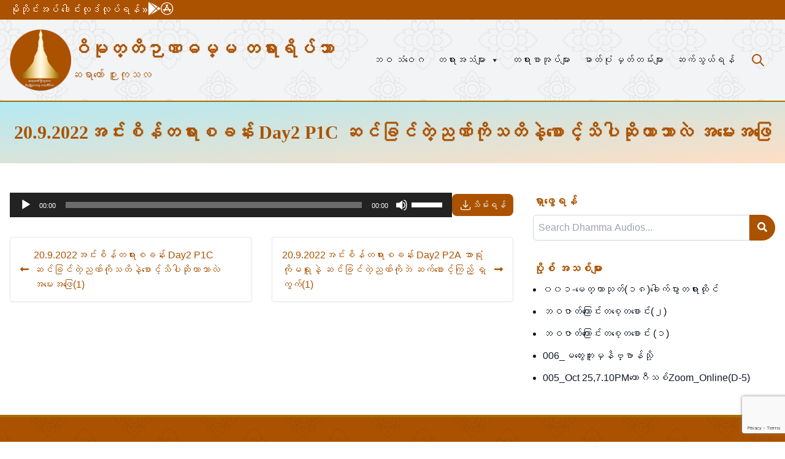

--- FILE ---
content_type: text/html; charset=UTF-8
request_url: https://www.wimoteti.com/dhamma-audio/20-9-2022%E1%80%A1%E1%80%84%E1%80%BA%E1%80%B8%E1%80%85%E1%80%AD%E1%80%94%E1%80%BA%E1%80%90%E1%80%9B%E1%80%AC%E1%80%B8%E1%80%85%E1%80%81%E1%80%94%E1%80%BA%E1%80%B8-day2-p1c-%E1%80%86%E1%80%84-2/
body_size: 17445
content:
<!doctype html>
<html lang="en-US">

<head>
	<meta charset="UTF-8">
	<meta name="viewport" content="width=device-width, initial-scale=1">
	<link rel="profile" href="https://gmpg.org/xfn/11">

	<meta property="og:title" content="20.9.2022အင်းစိန်တရားစခန်း Day2 P1C ဆင်ခြင်တဲ့ညဏ်ကိုသတိနဲ့စောင့်သိပါဆိုတာဘာလဲ အမေးအဖြေ">
	<meta property="og:site_name" content="ဝိမုတ္တိဉာဏဓမ္မ တရားရိပ်သာ">
	<meta property="og:url" content="https://www.wimoteti.com/dhamma-audio/20-9-2022%e1%80%a1%e1%80%84%e1%80%ba%e1%80%b8%e1%80%85%e1%80%ad%e1%80%94%e1%80%ba%e1%80%90%e1%80%9b%e1%80%ac%e1%80%b8%e1%80%85%e1%80%81%e1%80%94%e1%80%ba%e1%80%b8-day2-p1c-%e1%80%86%e1%80%84-2/">
	<meta property="og:description" content="ဆရာတော် ဉူးကုသလ">
	<meta property="og:type" content="website">
	<meta property="og:image" content="https://www.wimoteti.com/wp-content/uploads/2023/02/wimoteti-banner.webp">

	<meta name="google-site-verification" content="tiNXHRWQduqAiI6daKxercrLjUvRyTN_FtiVyidGQ50" />

	<title>20.9.2022အင်းစိန်တရားစခန်း Day2 P1C ဆင်ခြင်တဲ့ညဏ်ကိုသတိနဲ့စောင့်သိပါဆိုတာဘာလဲ အမေးအဖြေ &#8211; ဝိမုတ္တိဉာဏဓမ္မ တရားရိပ်သာ</title>
<meta name='robots' content='max-image-preview:large' />
<link rel="alternate" type="application/rss+xml" title="ဝိမုတ္တိဉာဏဓမ္မ တရားရိပ်သာ &raquo; Feed" href="https://www.wimoteti.com/feed/" />
<link rel="alternate" type="application/rss+xml" title="ဝိမုတ္တိဉာဏဓမ္မ တရားရိပ်သာ &raquo; Comments Feed" href="https://www.wimoteti.com/comments/feed/" />
<link rel="alternate" title="oEmbed (JSON)" type="application/json+oembed" href="https://www.wimoteti.com/wp-json/oembed/1.0/embed?url=https%3A%2F%2Fwww.wimoteti.com%2Fdhamma-audio%2F20-9-2022%25e1%2580%25a1%25e1%2580%2584%25e1%2580%25ba%25e1%2580%25b8%25e1%2580%2585%25e1%2580%25ad%25e1%2580%2594%25e1%2580%25ba%25e1%2580%2590%25e1%2580%259b%25e1%2580%25ac%25e1%2580%25b8%25e1%2580%2585%25e1%2580%2581%25e1%2580%2594%25e1%2580%25ba%25e1%2580%25b8-day2-p1c-%25e1%2580%2586%25e1%2580%2584-2%2F" />
<link rel="alternate" title="oEmbed (XML)" type="text/xml+oembed" href="https://www.wimoteti.com/wp-json/oembed/1.0/embed?url=https%3A%2F%2Fwww.wimoteti.com%2Fdhamma-audio%2F20-9-2022%25e1%2580%25a1%25e1%2580%2584%25e1%2580%25ba%25e1%2580%25b8%25e1%2580%2585%25e1%2580%25ad%25e1%2580%2594%25e1%2580%25ba%25e1%2580%2590%25e1%2580%259b%25e1%2580%25ac%25e1%2580%25b8%25e1%2580%2585%25e1%2580%2581%25e1%2580%2594%25e1%2580%25ba%25e1%2580%25b8-day2-p1c-%25e1%2580%2586%25e1%2580%2584-2%2F&#038;format=xml" />
<style id='wp-img-auto-sizes-contain-inline-css' type='text/css'>
img:is([sizes=auto i],[sizes^="auto," i]){contain-intrinsic-size:3000px 1500px}
/*# sourceURL=wp-img-auto-sizes-contain-inline-css */
</style>
<style id='wp-emoji-styles-inline-css' type='text/css'>

	img.wp-smiley, img.emoji {
		display: inline !important;
		border: none !important;
		box-shadow: none !important;
		height: 1em !important;
		width: 1em !important;
		margin: 0 0.07em !important;
		vertical-align: -0.1em !important;
		background: none !important;
		padding: 0 !important;
	}
/*# sourceURL=wp-emoji-styles-inline-css */
</style>
<style id='wp-block-library-inline-css' type='text/css'>
:root{--wp-block-synced-color:#7a00df;--wp-block-synced-color--rgb:122,0,223;--wp-bound-block-color:var(--wp-block-synced-color);--wp-editor-canvas-background:#ddd;--wp-admin-theme-color:#007cba;--wp-admin-theme-color--rgb:0,124,186;--wp-admin-theme-color-darker-10:#006ba1;--wp-admin-theme-color-darker-10--rgb:0,107,160.5;--wp-admin-theme-color-darker-20:#005a87;--wp-admin-theme-color-darker-20--rgb:0,90,135;--wp-admin-border-width-focus:2px}@media (min-resolution:192dpi){:root{--wp-admin-border-width-focus:1.5px}}.wp-element-button{cursor:pointer}:root .has-very-light-gray-background-color{background-color:#eee}:root .has-very-dark-gray-background-color{background-color:#313131}:root .has-very-light-gray-color{color:#eee}:root .has-very-dark-gray-color{color:#313131}:root .has-vivid-green-cyan-to-vivid-cyan-blue-gradient-background{background:linear-gradient(135deg,#00d084,#0693e3)}:root .has-purple-crush-gradient-background{background:linear-gradient(135deg,#34e2e4,#4721fb 50%,#ab1dfe)}:root .has-hazy-dawn-gradient-background{background:linear-gradient(135deg,#faaca8,#dad0ec)}:root .has-subdued-olive-gradient-background{background:linear-gradient(135deg,#fafae1,#67a671)}:root .has-atomic-cream-gradient-background{background:linear-gradient(135deg,#fdd79a,#004a59)}:root .has-nightshade-gradient-background{background:linear-gradient(135deg,#330968,#31cdcf)}:root .has-midnight-gradient-background{background:linear-gradient(135deg,#020381,#2874fc)}:root{--wp--preset--font-size--normal:16px;--wp--preset--font-size--huge:42px}.has-regular-font-size{font-size:1em}.has-larger-font-size{font-size:2.625em}.has-normal-font-size{font-size:var(--wp--preset--font-size--normal)}.has-huge-font-size{font-size:var(--wp--preset--font-size--huge)}.has-text-align-center{text-align:center}.has-text-align-left{text-align:left}.has-text-align-right{text-align:right}.has-fit-text{white-space:nowrap!important}#end-resizable-editor-section{display:none}.aligncenter{clear:both}.items-justified-left{justify-content:flex-start}.items-justified-center{justify-content:center}.items-justified-right{justify-content:flex-end}.items-justified-space-between{justify-content:space-between}.screen-reader-text{border:0;clip-path:inset(50%);height:1px;margin:-1px;overflow:hidden;padding:0;position:absolute;width:1px;word-wrap:normal!important}.screen-reader-text:focus{background-color:#ddd;clip-path:none;color:#444;display:block;font-size:1em;height:auto;left:5px;line-height:normal;padding:15px 23px 14px;text-decoration:none;top:5px;width:auto;z-index:100000}html :where(.has-border-color){border-style:solid}html :where([style*=border-top-color]){border-top-style:solid}html :where([style*=border-right-color]){border-right-style:solid}html :where([style*=border-bottom-color]){border-bottom-style:solid}html :where([style*=border-left-color]){border-left-style:solid}html :where([style*=border-width]){border-style:solid}html :where([style*=border-top-width]){border-top-style:solid}html :where([style*=border-right-width]){border-right-style:solid}html :where([style*=border-bottom-width]){border-bottom-style:solid}html :where([style*=border-left-width]){border-left-style:solid}html :where(img[class*=wp-image-]){height:auto;max-width:100%}:where(figure){margin:0 0 1em}html :where(.is-position-sticky){--wp-admin--admin-bar--position-offset:var(--wp-admin--admin-bar--height,0px)}@media screen and (max-width:600px){html :where(.is-position-sticky){--wp-admin--admin-bar--position-offset:0px}}

/*# sourceURL=wp-block-library-inline-css */
</style><style id='global-styles-inline-css' type='text/css'>
:root{--wp--preset--aspect-ratio--square: 1;--wp--preset--aspect-ratio--4-3: 4/3;--wp--preset--aspect-ratio--3-4: 3/4;--wp--preset--aspect-ratio--3-2: 3/2;--wp--preset--aspect-ratio--2-3: 2/3;--wp--preset--aspect-ratio--16-9: 16/9;--wp--preset--aspect-ratio--9-16: 9/16;--wp--preset--color--black: #000000;--wp--preset--color--cyan-bluish-gray: #abb8c3;--wp--preset--color--white: #ffffff;--wp--preset--color--pale-pink: #f78da7;--wp--preset--color--vivid-red: #cf2e2e;--wp--preset--color--luminous-vivid-orange: #ff6900;--wp--preset--color--luminous-vivid-amber: #fcb900;--wp--preset--color--light-green-cyan: #7bdcb5;--wp--preset--color--vivid-green-cyan: #00d084;--wp--preset--color--pale-cyan-blue: #8ed1fc;--wp--preset--color--vivid-cyan-blue: #0693e3;--wp--preset--color--vivid-purple: #9b51e0;--wp--preset--gradient--vivid-cyan-blue-to-vivid-purple: linear-gradient(135deg,rgb(6,147,227) 0%,rgb(155,81,224) 100%);--wp--preset--gradient--light-green-cyan-to-vivid-green-cyan: linear-gradient(135deg,rgb(122,220,180) 0%,rgb(0,208,130) 100%);--wp--preset--gradient--luminous-vivid-amber-to-luminous-vivid-orange: linear-gradient(135deg,rgb(252,185,0) 0%,rgb(255,105,0) 100%);--wp--preset--gradient--luminous-vivid-orange-to-vivid-red: linear-gradient(135deg,rgb(255,105,0) 0%,rgb(207,46,46) 100%);--wp--preset--gradient--very-light-gray-to-cyan-bluish-gray: linear-gradient(135deg,rgb(238,238,238) 0%,rgb(169,184,195) 100%);--wp--preset--gradient--cool-to-warm-spectrum: linear-gradient(135deg,rgb(74,234,220) 0%,rgb(151,120,209) 20%,rgb(207,42,186) 40%,rgb(238,44,130) 60%,rgb(251,105,98) 80%,rgb(254,248,76) 100%);--wp--preset--gradient--blush-light-purple: linear-gradient(135deg,rgb(255,206,236) 0%,rgb(152,150,240) 100%);--wp--preset--gradient--blush-bordeaux: linear-gradient(135deg,rgb(254,205,165) 0%,rgb(254,45,45) 50%,rgb(107,0,62) 100%);--wp--preset--gradient--luminous-dusk: linear-gradient(135deg,rgb(255,203,112) 0%,rgb(199,81,192) 50%,rgb(65,88,208) 100%);--wp--preset--gradient--pale-ocean: linear-gradient(135deg,rgb(255,245,203) 0%,rgb(182,227,212) 50%,rgb(51,167,181) 100%);--wp--preset--gradient--electric-grass: linear-gradient(135deg,rgb(202,248,128) 0%,rgb(113,206,126) 100%);--wp--preset--gradient--midnight: linear-gradient(135deg,rgb(2,3,129) 0%,rgb(40,116,252) 100%);--wp--preset--font-size--small: 13px;--wp--preset--font-size--medium: 20px;--wp--preset--font-size--large: 36px;--wp--preset--font-size--x-large: 42px;--wp--preset--spacing--20: 0.44rem;--wp--preset--spacing--30: 0.67rem;--wp--preset--spacing--40: 1rem;--wp--preset--spacing--50: 1.5rem;--wp--preset--spacing--60: 2.25rem;--wp--preset--spacing--70: 3.38rem;--wp--preset--spacing--80: 5.06rem;--wp--preset--shadow--natural: 6px 6px 9px rgba(0, 0, 0, 0.2);--wp--preset--shadow--deep: 12px 12px 50px rgba(0, 0, 0, 0.4);--wp--preset--shadow--sharp: 6px 6px 0px rgba(0, 0, 0, 0.2);--wp--preset--shadow--outlined: 6px 6px 0px -3px rgb(255, 255, 255), 6px 6px rgb(0, 0, 0);--wp--preset--shadow--crisp: 6px 6px 0px rgb(0, 0, 0);}:where(.is-layout-flex){gap: 0.5em;}:where(.is-layout-grid){gap: 0.5em;}body .is-layout-flex{display: flex;}.is-layout-flex{flex-wrap: wrap;align-items: center;}.is-layout-flex > :is(*, div){margin: 0;}body .is-layout-grid{display: grid;}.is-layout-grid > :is(*, div){margin: 0;}:where(.wp-block-columns.is-layout-flex){gap: 2em;}:where(.wp-block-columns.is-layout-grid){gap: 2em;}:where(.wp-block-post-template.is-layout-flex){gap: 1.25em;}:where(.wp-block-post-template.is-layout-grid){gap: 1.25em;}.has-black-color{color: var(--wp--preset--color--black) !important;}.has-cyan-bluish-gray-color{color: var(--wp--preset--color--cyan-bluish-gray) !important;}.has-white-color{color: var(--wp--preset--color--white) !important;}.has-pale-pink-color{color: var(--wp--preset--color--pale-pink) !important;}.has-vivid-red-color{color: var(--wp--preset--color--vivid-red) !important;}.has-luminous-vivid-orange-color{color: var(--wp--preset--color--luminous-vivid-orange) !important;}.has-luminous-vivid-amber-color{color: var(--wp--preset--color--luminous-vivid-amber) !important;}.has-light-green-cyan-color{color: var(--wp--preset--color--light-green-cyan) !important;}.has-vivid-green-cyan-color{color: var(--wp--preset--color--vivid-green-cyan) !important;}.has-pale-cyan-blue-color{color: var(--wp--preset--color--pale-cyan-blue) !important;}.has-vivid-cyan-blue-color{color: var(--wp--preset--color--vivid-cyan-blue) !important;}.has-vivid-purple-color{color: var(--wp--preset--color--vivid-purple) !important;}.has-black-background-color{background-color: var(--wp--preset--color--black) !important;}.has-cyan-bluish-gray-background-color{background-color: var(--wp--preset--color--cyan-bluish-gray) !important;}.has-white-background-color{background-color: var(--wp--preset--color--white) !important;}.has-pale-pink-background-color{background-color: var(--wp--preset--color--pale-pink) !important;}.has-vivid-red-background-color{background-color: var(--wp--preset--color--vivid-red) !important;}.has-luminous-vivid-orange-background-color{background-color: var(--wp--preset--color--luminous-vivid-orange) !important;}.has-luminous-vivid-amber-background-color{background-color: var(--wp--preset--color--luminous-vivid-amber) !important;}.has-light-green-cyan-background-color{background-color: var(--wp--preset--color--light-green-cyan) !important;}.has-vivid-green-cyan-background-color{background-color: var(--wp--preset--color--vivid-green-cyan) !important;}.has-pale-cyan-blue-background-color{background-color: var(--wp--preset--color--pale-cyan-blue) !important;}.has-vivid-cyan-blue-background-color{background-color: var(--wp--preset--color--vivid-cyan-blue) !important;}.has-vivid-purple-background-color{background-color: var(--wp--preset--color--vivid-purple) !important;}.has-black-border-color{border-color: var(--wp--preset--color--black) !important;}.has-cyan-bluish-gray-border-color{border-color: var(--wp--preset--color--cyan-bluish-gray) !important;}.has-white-border-color{border-color: var(--wp--preset--color--white) !important;}.has-pale-pink-border-color{border-color: var(--wp--preset--color--pale-pink) !important;}.has-vivid-red-border-color{border-color: var(--wp--preset--color--vivid-red) !important;}.has-luminous-vivid-orange-border-color{border-color: var(--wp--preset--color--luminous-vivid-orange) !important;}.has-luminous-vivid-amber-border-color{border-color: var(--wp--preset--color--luminous-vivid-amber) !important;}.has-light-green-cyan-border-color{border-color: var(--wp--preset--color--light-green-cyan) !important;}.has-vivid-green-cyan-border-color{border-color: var(--wp--preset--color--vivid-green-cyan) !important;}.has-pale-cyan-blue-border-color{border-color: var(--wp--preset--color--pale-cyan-blue) !important;}.has-vivid-cyan-blue-border-color{border-color: var(--wp--preset--color--vivid-cyan-blue) !important;}.has-vivid-purple-border-color{border-color: var(--wp--preset--color--vivid-purple) !important;}.has-vivid-cyan-blue-to-vivid-purple-gradient-background{background: var(--wp--preset--gradient--vivid-cyan-blue-to-vivid-purple) !important;}.has-light-green-cyan-to-vivid-green-cyan-gradient-background{background: var(--wp--preset--gradient--light-green-cyan-to-vivid-green-cyan) !important;}.has-luminous-vivid-amber-to-luminous-vivid-orange-gradient-background{background: var(--wp--preset--gradient--luminous-vivid-amber-to-luminous-vivid-orange) !important;}.has-luminous-vivid-orange-to-vivid-red-gradient-background{background: var(--wp--preset--gradient--luminous-vivid-orange-to-vivid-red) !important;}.has-very-light-gray-to-cyan-bluish-gray-gradient-background{background: var(--wp--preset--gradient--very-light-gray-to-cyan-bluish-gray) !important;}.has-cool-to-warm-spectrum-gradient-background{background: var(--wp--preset--gradient--cool-to-warm-spectrum) !important;}.has-blush-light-purple-gradient-background{background: var(--wp--preset--gradient--blush-light-purple) !important;}.has-blush-bordeaux-gradient-background{background: var(--wp--preset--gradient--blush-bordeaux) !important;}.has-luminous-dusk-gradient-background{background: var(--wp--preset--gradient--luminous-dusk) !important;}.has-pale-ocean-gradient-background{background: var(--wp--preset--gradient--pale-ocean) !important;}.has-electric-grass-gradient-background{background: var(--wp--preset--gradient--electric-grass) !important;}.has-midnight-gradient-background{background: var(--wp--preset--gradient--midnight) !important;}.has-small-font-size{font-size: var(--wp--preset--font-size--small) !important;}.has-medium-font-size{font-size: var(--wp--preset--font-size--medium) !important;}.has-large-font-size{font-size: var(--wp--preset--font-size--large) !important;}.has-x-large-font-size{font-size: var(--wp--preset--font-size--x-large) !important;}
/*# sourceURL=global-styles-inline-css */
</style>

<style id='classic-theme-styles-inline-css' type='text/css'>
/*! This file is auto-generated */
.wp-block-button__link{color:#fff;background-color:#32373c;border-radius:9999px;box-shadow:none;text-decoration:none;padding:calc(.667em + 2px) calc(1.333em + 2px);font-size:1.125em}.wp-block-file__button{background:#32373c;color:#fff;text-decoration:none}
/*# sourceURL=/wp-includes/css/classic-themes.min.css */
</style>
<link rel='stylesheet' id='contact-form-7-css' href='https://www.wimoteti.com/wp-content/plugins/contact-form-7/includes/css/styles.css?ver=6.1.4' type='text/css' media='all' />
<link rel='stylesheet' id='megamenu-css' href='https://www.wimoteti.com/wp-content/uploads/maxmegamenu/style.css?ver=0cbdbe' type='text/css' media='all' />
<link rel='stylesheet' id='dashicons-css' href='https://www.wimoteti.com/wp-includes/css/dashicons.min.css?ver=6.9' type='text/css' media='all' />
<link rel='stylesheet' id='main-style-css' href='https://www.wimoteti.com/wp-content/themes/mwd/style.css?ver=6.9' type='text/css' media='all' />
<link rel='stylesheet' id='mwd-style-css' href='https://www.wimoteti.com/wp-content/themes/mwd/css/custom.css?ver=6.9' type='text/css' media='all' />
<script type="80971eca9a13f112c2dacab2-text/javascript" src="https://www.wimoteti.com/wp-includes/js/jquery/jquery.min.js?ver=3.7.1" id="jquery-core-js"></script>
<script type="80971eca9a13f112c2dacab2-text/javascript" src="https://www.wimoteti.com/wp-includes/js/jquery/jquery-migrate.min.js?ver=3.4.1" id="jquery-migrate-js"></script>
<script type="80971eca9a13f112c2dacab2-text/javascript" id="my-loadmore-js-extra">
/* <![CDATA[ */
var ajax_object = {"ajaxurl":"https://www.wimoteti.com/wp-admin/admin-ajax.php","security":"e77e67b240"};
//# sourceURL=my-loadmore-js-extra
/* ]]> */
</script>
<script type="80971eca9a13f112c2dacab2-text/javascript" src="https://www.wimoteti.com/wp-content/themes/mwd/js/loadmore-posts.js?ver=6.9" id="my-loadmore-js"></script>
<link rel="https://api.w.org/" href="https://www.wimoteti.com/wp-json/" /><link rel="alternate" title="JSON" type="application/json" href="https://www.wimoteti.com/wp-json/wp/v2/dhamma-audios/11474" /><link rel="EditURI" type="application/rsd+xml" title="RSD" href="https://www.wimoteti.com/xmlrpc.php?rsd" />
<meta name="generator" content="WordPress 6.9" />
<link rel="canonical" href="https://www.wimoteti.com/dhamma-audio/20-9-2022%e1%80%a1%e1%80%84%e1%80%ba%e1%80%b8%e1%80%85%e1%80%ad%e1%80%94%e1%80%ba%e1%80%90%e1%80%9b%e1%80%ac%e1%80%b8%e1%80%85%e1%80%81%e1%80%94%e1%80%ba%e1%80%b8-day2-p1c-%e1%80%86%e1%80%84-2/" />
<link rel='shortlink' href='https://www.wimoteti.com/?p=11474' />
		<script type="80971eca9a13f112c2dacab2-text/javascript">
			var _statcounter = _statcounter || [];
			_statcounter.push({"tags": {"author": "mwdAdmin"}});
		</script>
		<link rel="icon" href="https://www.wimoteti.com/wp-content/uploads/2023/02/wimoteti-logo-150x150.webp" sizes="32x32" />
<link rel="icon" href="https://www.wimoteti.com/wp-content/uploads/2023/02/wimoteti-logo-300x300.webp" sizes="192x192" />
<link rel="apple-touch-icon" href="https://www.wimoteti.com/wp-content/uploads/2023/02/wimoteti-logo-300x300.webp" />
<meta name="msapplication-TileImage" content="https://www.wimoteti.com/wp-content/uploads/2023/02/wimoteti-logo-300x300.webp" />
<style type="text/css">/** Mega Menu CSS: fs **/</style>
<link rel='stylesheet' id='siteorigin-panels-front-css' href='https://www.wimoteti.com/wp-content/plugins/siteorigin-panels/css/front-flex.min.css?ver=2.33.5' type='text/css' media='all' />
<link rel='stylesheet' id='mediaelement-css' href='https://www.wimoteti.com/wp-includes/js/mediaelement/mediaelementplayer-legacy.min.css?ver=4.2.17' type='text/css' media='all' />
<link rel='stylesheet' id='wp-mediaelement-css' href='https://www.wimoteti.com/wp-includes/js/mediaelement/wp-mediaelement.min.css?ver=6.9' type='text/css' media='all' />
<link rel='stylesheet' id='pgntn_stylesheet-css' href='https://www.wimoteti.com/wp-content/plugins/pagination/css/nav-style.css?ver=1.2.7' type='text/css' media='all' />
</head>

<body class="wp-singular dhamma-audio-template-default single single-dhamma-audio postid-11474 wp-custom-logo wp-theme-mwd mega-menu-main-menu metaslider-plugin">

	<div id="page" class="site">
		<div class="masthead-wrapper header">
			<div class="py-1 text-white bg-brand-primary">
				<div class="container">
					<section id="siteorigin-panels-builder-3" class="widget widget_siteorigin-panels-builder"><div id="pl-w64a2693a08fc5"  class="panel-layout" ><div id="pg-w64a2693a08fc5-0"  class="panel-grid panel-no-style" ><div id="pgc-w64a2693a08fc5-0-0"  class="panel-grid-cell" ><div id="panel-w64a2693a08fc5-0-0-0" class="widget_text so-panel widget widget_custom_html panel-first-child panel-last-child" data-index="0" ><div class="textwidget custom-html-widget"><div class="top_apps">
	<p style="text-align: right;">မိုဘိုင်းအပ် ဒေါင်းလုဒ်လုပ်ရန် » </p>
	<a target="_blank" href="https://play.google.com/store/apps/details?id=com.wimoteti.app" data-wpel-link="external" rel="nofollow external noopener noreferrer">
		<i class="fab fa-lg fa-google-play"></i>
	</a>
	<a target="_blank" href="https://apps.apple.com/th/app/wimoteti-nyarna/id6450648014" data-wpel-link="external" rel="nofollow external noopener noreferrer">
		<i class="fab fa-lg fa-app-store"></i>
	</a>
</div></div></div></div></div></div></section>				</div>
			</div>

			<header id="masthead">
				<div class="logo_wrapper">
					<a href="https://www.wimoteti.com/" class="custom-logo-link" rel="home" data-wpel-link="internal"><img width="429" height="428" src="https://www.wimoteti.com/wp-content/uploads/2023/02/wimoteti-logo.webp" class="custom-logo" alt="ဝိမုတ္တိဉာဏဓမ္မ တရားရိပ်သာ" decoding="async" fetchpriority="high" srcset="https://www.wimoteti.com/wp-content/uploads/2023/02/wimoteti-logo.webp 429w, https://www.wimoteti.com/wp-content/uploads/2023/02/wimoteti-logo-300x300.webp 300w, https://www.wimoteti.com/wp-content/uploads/2023/02/wimoteti-logo-150x150.webp 150w" sizes="(max-width: 429px) 100vw, 429px" /></a>
					<div class="space-y-2">
													<h4 class="site-title"><a href="https://www.wimoteti.com" data-wpel-link="internal">ဝိမုတ္တိဉာဏဓမ္မ တရားရိပ်သာ</a></h4>
							<h3 class="site-description">ဆရာတော် ဉူးကုသလ</h3>
											</div>
				</div>

				<nav class="nav_wrapper">

					<div id="mega-menu-wrap-main-menu" class="mega-menu-wrap"><div class="mega-menu-toggle"><div class="mega-toggle-blocks-left"></div><div class="mega-toggle-blocks-center"></div><div class="mega-toggle-blocks-right"><div class='mega-toggle-block mega-menu-toggle-animated-block mega-toggle-block-0' id='mega-toggle-block-0'><button aria-label="Toggle Menu" class="mega-toggle-animated mega-toggle-animated-slider" type="button" aria-expanded="false">
                  <span class="mega-toggle-animated-box">
                    <span class="mega-toggle-animated-inner"></span>
                  </span>
                </button></div></div></div><ul id="mega-menu-main-menu" class="mega-menu max-mega-menu mega-menu-horizontal mega-no-js" data-event="hover_intent" data-effect="fade_up" data-effect-speed="200" data-effect-mobile="disabled" data-effect-speed-mobile="0" data-panel-width="#masthead" data-panel-inner-width="#masthead" data-mobile-force-width="false" data-second-click="go" data-document-click="collapse" data-vertical-behaviour="standard" data-breakpoint="1023" data-unbind="true" data-mobile-state="collapse_all" data-mobile-direction="vertical" data-hover-intent-timeout="300" data-hover-intent-interval="100"><li class="mega-menu-item mega-menu-item-type-post_type mega-menu-item-object-page mega-align-bottom-left mega-menu-flyout mega-menu-item-12207" id="mega-menu-item-12207"><a class="mega-menu-link" href="https://www.wimoteti.com/%e1%80%98%e1%80%9d%e1%80%9e%e1%80%b6%e1%80%9d%e1%80%b1%e1%80%82/" tabindex="0" data-wpel-link="internal">ဘဝ သံဝေဂ</a></li><li class="mega-menu-item mega-menu-item-type-post_type mega-menu-item-object-page mega-menu-megamenu mega-menu-item-has-children mega-align-bottom-left mega-menu-megamenu mega-menu-item-11045" id="mega-menu-item-11045"><a class="mega-menu-link" href="https://www.wimoteti.com/%e1%80%90%e1%80%9b%e1%80%ac%e1%80%b8%e1%80%a1%e1%80%9e%e1%80%b6%e1%80%99%e1%80%bb%e1%80%ac%e1%80%b8/" aria-expanded="false" tabindex="0" data-wpel-link="internal">တရားအသံများ<span class="mega-indicator" aria-hidden="true"></span></a>
<ul class="mega-sub-menu">
<li class="mega-menu-item mega-menu-item-type-widget widget_sow-editor mega-menu-column-standard mega-menu-columns-2-of-2 mega-menu-item-sow-editor-2" style="--columns:2; --span:2" id="mega-menu-item-sow-editor-2"><div
			
			class="so-widget-sow-editor so-widget-sow-editor-base"
			
		>
<div class="siteorigin-widget-tinymce textwidget">
	<ul class="dhamma_audio_cats"><li><a href="https://www.wimoteti.com/category/%e1%80%98%e1%80%9d%e1%80%87%e1%80%ac%e1%80%90%e1%80%ba%e1%80%80%e1%80%bc%e1%80%b1%e1%80%ac%e1%80%84%e1%80%ba%e1%80%b8%e1%80%90%e1%80%85%e1%80%b1%e1%80%b7%e1%80%90%e1%80%85%e1%80%b1%e1%80%ac%e1%80%84/" data-wpel-link="internal">(၀၀၀)ဘဝဇာတ်ကြောင်းတစေ့တစောင်း</a></li><li><a href="https://www.wimoteti.com/category/%e1%81%80%e1%81%80%e1%81%81%e1%80%9a%e1%80%b1%e1%80%ac%e1%80%82%e1%80%ae%e1%80%9f%e1%80%b1%e1%80%ac%e1%80%84%e1%80%ba%e1%80%b8-%e1%80%8a%e1%80%81%e1%80%bb%e1%80%99%e1%80%ba%e1%80%b8-%e1%80%90/" data-wpel-link="internal">(၀၀၁)ယောဂီဟောင်း ညချမ်း တရားပွဲ များ (၂၀၂၃)</a></li><li><a href="https://www.wimoteti.com/category/%e1%80%9a%e1%80%b1%e1%80%ac%e1%80%82%e1%80%ae%e1%80%9f%e1%80%b1%e1%80%ac%e1%80%84%e1%80%ba%e1%80%b8-%e1%80%90%e1%80%9b%e1%80%ac%e1%80%b8%e1%80%85%e1%80%81%e1%80%94%e1%80%ba/" data-wpel-link="internal">(၁) ကြိမ် ယောဂီဟောင်း တရားစခန်း ( မေလ -၂၀၂၃ )</a></li><li><a href="https://www.wimoteti.com/category/%e1%81%82%e1%81%80%e1%81%82%e1%81%83-%e1%80%90%e1%80%9b%e1%80%ac%e1%80%b8%e1%80%85%e1%80%81%e1%80%94%e1%80%ba%e1%80%b8%e1%80%99%e1%80%bb%e1%80%ac%e1%80%b8/%e1%80%9d%e1%80%ad%e1%80%99%e1%80%af%e1%80%90%e1%80%b9%e1%80%90%e1%80%ad%e1%80%89%e1%80%ac%e1%80%8f%e1%80%93%e1%80%99%e1%80%b9%e1%80%99-%e1%80%90%e1%80%9b%e1%80%ac%e1%80%b8%e1%80%85%e1%80%81%e1%80%94/" data-wpel-link="internal">(၁)မော်လမြိုင်သင်္ကြန်တရားစခန်း ( ဧပြီလ -၂၀၂၃ )</a></li><li><a href="https://www.wimoteti.com/category/%e1%81%81%e1%81%81-%e1%80%80%e1%80%bc%e1%80%ad%e1%80%99%e1%80%ba-%e1%80%90%e1%80%9b%e1%80%ac%e1%80%b8%e1%80%85%e1%80%81%e1%80%94%e1%80%ba%e1%80%b8-%e1%80%96%e1%80%b1%e1%80%96%e1%80%b1%e1%80%ac/" data-wpel-link="internal">(၁၁) ကြိမ် တရားစခန်း (ဖေဖော်ဝါရီလ - ၂၀၂၃)</a></li><li><a href="https://www.wimoteti.com/category/%e1%81%81%e1%81%82-%e1%80%80%e1%80%bc%e1%80%ad%e1%80%99%e1%80%ba-%e1%80%90%e1%80%9b%e1%80%ac%e1%80%b8%e1%80%85%e1%80%81%e1%80%94%e1%80%ba%e1%80%b8-%e1%80%96%e1%80%b1%e1%80%96%e1%80%b1%e1%80%ac/" data-wpel-link="internal">(၁၂) ကြိမ် တရားစခန်း (ဖေဖော်ဝါရီလ - ၂၀၂၃)</a></li><li><a href="https://www.wimoteti.com/category/%e1%81%81%e1%81%83-%e1%80%80%e1%80%bc%e1%80%ad%e1%80%99%e1%80%ba-%e1%80%90%e1%80%9b%e1%80%ac%e1%80%b8%e1%80%85%e1%80%81%e1%80%94%e1%80%ba%e1%80%b8-%e1%80%96%e1%80%b1%e1%80%96%e1%80%b1%e1%80%ac/" data-wpel-link="internal">(၁၃) ကြိမ် တရားစခန်း (ဖေဖော်ဝါရီလ - ၂၀၂၃)</a></li><li><a href="https://www.wimoteti.com/category/%e1%81%81%e1%81%84-%e1%80%80%e1%80%bc%e1%80%ad%e1%80%99%e1%80%ba-%e1%80%90%e1%80%9b%e1%80%ac%e1%80%b8%e1%80%85%e1%80%81%e1%80%94%e1%80%ba%e1%80%b8-%e1%80%96%e1%80%b1%e1%80%96%e1%80%b1%e1%80%ac/" data-wpel-link="internal">(၁၄) ကြိမ် တရားစခန်း (ဖေဖော်ဝါရီလ - ၂၀၂၃)</a></li><li><a href="https://www.wimoteti.com/category/%e1%81%81%e1%81%85-%e1%80%80%e1%80%bc%e1%80%ad%e1%80%99%e1%80%ba-%e1%80%90%e1%80%9b%e1%80%ac%e1%80%b8%e1%80%85%e1%80%81%e1%80%94%e1%80%ba%e1%80%b8/" data-wpel-link="internal">(၁၅) ကြိမ် တရားစခန်း (မေလ - ၂၀၂၃)</a></li><li><a href="https://www.wimoteti.com/category/%e1%81%81%e1%81%86-%e1%80%80%e1%80%bc%e1%80%ad%e1%80%99%e1%80%ba-%e1%80%90%e1%80%9b%e1%80%ac%e1%80%b8%e1%80%85%e1%80%81%e1%80%94%e1%80%ba%e1%80%b8/" data-wpel-link="internal">(၁၆) ကြိမ် တရားစခန်း ( မေလ ၂၀၂၃)</a></li><li><a href="https://www.wimoteti.com/category/%e1%81%81%e1%81%89-%e1%80%80%e1%80%bc%e1%80%ad%e1%80%99%e1%80%ba-%e1%80%90%e1%80%9b%e1%80%ac%e1%80%b8%e1%80%85%e1%80%81%e1%80%94%e1%80%ba%e1%80%b8/" data-wpel-link="internal">(၁၉) ကြိမ် တရားစခန်း (ဇွန်လ - ၂၀၂၃)</a></li><li><a href="https://www.wimoteti.com/category/%e1%81%82-%e1%80%80%e1%80%bc%e1%80%ad%e1%80%99%e1%80%ba-%e1%80%9a%e1%80%b1%e1%80%ac%e1%80%82%e1%80%ae%e1%80%9f%e1%80%b1%e1%80%ac%e1%80%84%e1%80%ba%e1%80%b8-%e1%80%90%e1%80%9b%e1%80%ac%e1%80%b8/" data-wpel-link="internal">(၂) ကြိမ် ယောဂီဟောင်း တရားစခန်း ( ဇွန်လ - ၂၀၂၃)</a></li><li><a href="https://www.wimoteti.com/category/%e1%81%85-%e1%80%9b%e1%80%80%e1%80%ba%e1%80%90%e1%80%ac-%e1%80%90%e1%80%9b%e1%80%ac%e1%80%b8%e1%80%85%e1%80%81%e1%80%94%e1%80%ba%e1%80%b8-%e1%80%87%e1%80%b0%e1%80%9c%e1%80%be%e1%80%ad%e1%80%af/" data-wpel-link="internal">(၂) မော်လမြိုင် (၅) ရက်တာ တရားစခန်း (ဇူလှိုင် - ၂၀၂၃)</a></li><li><a href="https://www.wimoteti.com/category/%e1%81%82%e1%81%80-%e1%80%80%e1%80%bc%e1%80%ad%e1%80%99%e1%80%ba-%e1%80%90%e1%80%9b%e1%80%ac%e1%80%b8%e1%80%85%e1%80%81%e1%80%94%e1%80%ba%e1%80%b8/" data-wpel-link="internal">(၂၀) ကြိမ် တရားစခန်း (ဇွန်လ ၂၀၂၃)</a></li><li><a href="https://www.wimoteti.com/category/%e1%81%82%e1%81%80%e1%81%82%e1%81%82-%e1%80%81%e1%80%af%e1%80%94%e1%80%85%e1%80%ba/" data-wpel-link="internal">(၂၀၂၂ ခုနစ် ဟောကြားသော တရားတော်များ)</a></li><li><a href="https://www.wimoteti.com/category/%e1%81%82%e1%81%81-%e1%80%80%e1%80%bc%e1%80%ad%e1%80%99%e1%80%ba-%e1%80%90%e1%80%9b%e1%80%ac%e1%80%b8%e1%80%85%e1%80%81%e1%80%94%e1%80%ba%e1%80%b8/" data-wpel-link="internal">(၂၁) ကြိမ် တရားစခန်း ( ဇူလှိုင် - ၂၀၂၃ )</a></li><li><a href="https://www.wimoteti.com/category/%e1%81%82%e1%81%82-%e1%80%80%e1%80%bc%e1%80%ad%e1%80%99%e1%80%ba-%e1%80%9a%e1%80%b1%e1%80%ac%e1%80%82%e1%80%ae%e1%80%a1%e1%80%9e%e1%80%85%e1%80%ba-%e1%80%90%e1%80%9b%e1%80%ac%e1%80%b8%e1%80%85/" data-wpel-link="internal">(၂၂) ကြိမ် ယောဂီအသစ် တရားစခန်း (ဩဂုတ်လ - ၂၀၂၃)</a></li><li><a href="https://www.wimoteti.com/category/%e1%81%82%e1%81%83-%e1%80%80%e1%80%bc%e1%80%ad%e1%80%99%e1%80%ba-%e1%80%9a%e1%80%b1%e1%80%ac%e1%80%82%e1%80%ae%e1%80%9e%e1%80%85%e1%80%ba-%e1%80%90%e1%80%9b%e1%80%ac%e1%80%b8%e1%80%85%e1%80%81/" data-wpel-link="internal">(၂၃) ကြိမ် ယောဂီသစ် တရားစခန်း ( စက်တင်ဘာ - ၂၀၂၃)</a></li><li><a href="https://www.wimoteti.com/category/%e1%81%82%e1%81%84-%e1%80%80%e1%80%bc%e1%80%ad%e1%80%99%e1%80%ba-%e1%80%9a%e1%80%b1%e1%80%ac%e1%80%82%e1%80%ae%e1%80%9e%e1%80%85%e1%80%ba-zoom-online-%e1%80%90%e1%80%9b%e1%80%ac%e1%80%b8%e1%80%85/" data-wpel-link="internal">(၂၄) ကြိမ် ယောဂီသစ် Zoom Online တရားစခန်း (နိုဝင်ဘာ -၂၀၂၃)</a></li><li><a href="https://www.wimoteti.com/category/%e1%80%9a%e1%80%b1%e1%80%ac%e1%80%82%e1%80%ae%e1%80%9f%e1%80%b1%e1%80%ac%e1%80%84%e1%80%ba%e1%80%b8-%e1%81%89-%e1%80%9b%e1%80%80%e1%80%ba%e1%80%90%e1%80%ac-%e1%80%90%e1%80%9b%e1%80%ac%e1%80%b8/" data-wpel-link="internal">(၃) ကြိမ် ယောဂီဟောင်း (၉) ရက်တာ တရားစခန်း ( ဩဂုတ်လ - ၂၀၂၃)</a></li><li><a href="https://www.wimoteti.com/category/%e1%81%82%e1%81%80%e1%81%82%e1%81%83-%e1%80%8a%e1%80%85%e1%80%89%e1%80%ba%e1%80%90%e1%80%9b%e1%80%ac%e1%80%b8%e1%80%95%e1%80%bd%e1%80%b2/001-jan-2023-%e1%80%8a%e1%80%85%e1%80%89%e1%80%ba%e1%80%90%e1%80%9b%e1%80%ac%e1%80%b8%e1%80%95%e1%80%bd%e1%80%b2/" data-wpel-link="internal">001 Jan 2023 ညစဉ်တရားပွဲ</a></li><li><a href="https://www.wimoteti.com/category/%e1%81%82%e1%81%80%e1%81%82%e1%81%83-%e1%80%8a%e1%80%85%e1%80%89%e1%80%ba%e1%80%90%e1%80%9b%e1%80%ac%e1%80%b8%e1%80%95%e1%80%bd%e1%80%b2/002-feb-2023-%e1%80%8a%e1%80%85%e1%80%89%e1%80%ba%e1%80%90%e1%80%9b%e1%80%ac%e1%80%b8%e1%80%95%e1%80%bd%e1%80%b2/" data-wpel-link="internal">002 Feb 2023 ညစဉ်တရားပွဲ</a></li><li><a href="https://www.wimoteti.com/category/%e1%81%82%e1%81%80%e1%81%82%e1%81%83-%e1%80%8a%e1%80%85%e1%80%89%e1%80%ba%e1%80%90%e1%80%9b%e1%80%ac%e1%80%b8%e1%80%95%e1%80%bd%e1%80%b2/003-mar-2023-%e1%80%8a%e1%80%85%e1%80%89%e1%80%ba%e1%80%90%e1%80%9b%e1%80%ac%e1%80%b8%e1%80%95%e1%80%bd%e1%80%b2/" data-wpel-link="internal">003 Mar 2023 ညစဉ်တရားပွဲ</a></li><li><a href="https://www.wimoteti.com/category/2024/07/" data-wpel-link="internal">07</a></li><li><a href="https://www.wimoteti.com/category/%e1%81%82%e1%81%80%e1%81%82%e1%81%83-%e1%80%8a%e1%80%85%e1%80%89%e1%80%ba%e1%80%90%e1%80%9b%e1%80%ac%e1%80%b8%e1%80%95%e1%80%bd%e1%80%b2/" data-wpel-link="internal">၂၀၂၃ ညစဉ်တရားပွဲ</a></li><li><a href="https://www.wimoteti.com/category/%e1%81%82%e1%81%80%e1%81%82%e1%81%83-%e1%80%90%e1%80%9b%e1%80%ac%e1%80%b8%e1%80%85%e1%80%81%e1%80%94%e1%80%ba%e1%80%b8%e1%80%99%e1%80%bb%e1%80%ac%e1%80%b8/" data-wpel-link="internal">၂၀၂၃ တရားစခန်းများ</a></li><li><a href="https://www.wimoteti.com/category/2024/" data-wpel-link="internal">2024</a></li><li><a href="https://www.wimoteti.com/category/%e1%81%82%e1%81%80%e1%81%82%e1%81%82-%e1%80%81%e1%80%af%e1%80%94%e1%80%85%e1%80%ba/april-2022-%e1%80%a1%e1%80%95%e1%80%b9%e1%80%95%e1%80%99%e1%80%ac%e1%80%92%e1%80%b1%e1%80%94/" data-wpel-link="internal">April 2022 အပ္ပမာဒေန</a></li><li><a href="https://www.wimoteti.com/category/april-%e1%80%90%e1%80%9b%e1%80%ac%e1%80%b8%e1%80%85%e1%80%81%e1%80%94%e1%80%ba%e1%80%b8l-international-zoom/" data-wpel-link="internal">April တရားစခန်းl International Zoom</a></li><li><a href="https://www.wimoteti.com/category/aug-2022-%e1%80%a1%e1%80%95%e1%80%b9%e1%80%95%e1%80%99%e1%80%ac%e1%80%92%e1%80%b1%e1%80%94/" data-wpel-link="internal">Aug 2022 အပ္ပမာဒေန</a></li><li><a href="https://www.wimoteti.com/category/aug-kaba-kyaw-trading%e1%80%80%e1%80%af%e1%80%99%e1%80%b9%e1%80%95%e1%80%8f%e1%80%ae-%e1%80%90%e1%80%9b%e1%80%ac%e1%80%b8%e1%80%95%e1%80%bd%e1%80%b2%e1%80%99%e1%80%bb%e1%80%ac%e1%80%b8/" data-wpel-link="internal">Aug Kaba Kyaw Tradingကုမ္ပဏီ တရားပွဲများ</a></li><li><a href="https://www.wimoteti.com/category/%e1%81%82%e1%81%80%e1%81%82%e1%81%82-%e1%80%81%e1%80%af%e1%80%94%e1%80%85%e1%80%ba/aug-%e1%80%90%e1%80%90%e1%80%ad%e1%80%9a%e1%80%a1%e1%80%80%e1%80%bc%e1%80%ad%e1%80%99%e1%80%ba%e1%80%80%e1%80%9c%e1%80%b1%e1%80%ac%e1%80%90%e1%80%9b%e1%80%ac%e1%80%b8%e1%80%85%e1%80%81%e1%80%94/" data-wpel-link="internal">Aug တတိယအကြိမ်ကလောတရားစခန်း</a></li><li><a href="https://www.wimoteti.com/category/%e1%81%82%e1%81%80%e1%81%82%e1%81%82-%e1%80%81%e1%80%af%e1%80%94%e1%80%85%e1%80%ba/aug28-2022-%e1%80%80%e1%80%9c%e1%80%b1%e1%80%ac%e1%80%9c%e1%80%b0%e1%80%9f%e1%80%b1%e1%80%ac%e1%80%84%e1%80%ba%e1%80%b8%e1%80%90%e1%80%9b%e1%80%80%e1%80%ba%e1%80%85%e1%80%81%e1%80%94%e1%80%ba%e1%80%b8/" data-wpel-link="internal">Aug28 2022 ကလောလူဟောင်းတရက်စခန်းရေစက်ချတရားပွဲ</a></li><li><a href="https://www.wimoteti.com/category/dec01-2nd-%e1%81%82%e1%80%9b%e1%80%80%e1%80%ba%e1%80%85%e1%80%81%e1%80%94%e1%80%ba%e1%80%b8%e1%80%99%e1%80%be%e1%80%b1%e1%80%ac%e1%80%ba%e1%80%98%e1%80%ae%e1%80%80%e1%80%bb%e1%80%b1%e1%80%ac%e1%80%84/" data-wpel-link="internal">Dec01 2nd ၂ရက်စခန်းမှော်ဘီကျောင်းရိပ်သာ</a></li><li><a href="https://www.wimoteti.com/category/dec09-3rd-%e1%81%82%e1%80%9b%e1%80%80%e1%80%ba%e1%80%85%e1%80%81%e1%80%94%e1%80%ba%e1%80%b8%e1%80%99%e1%80%be%e1%80%b1%e1%80%ac%e1%80%ba%e1%80%98%e1%80%ae%e1%80%80%e1%80%bb%e1%80%b1%e1%80%ac%e1%80%84/" data-wpel-link="internal">Dec09 3rd ၂ရက်စခန်းမှော်ဘီကျောင်းရိပ်သာ</a></li><li><a href="https://www.wimoteti.com/category/dec16-4th-%e1%81%82%e1%80%9b%e1%80%80%e1%80%ba%e1%80%85%e1%80%81%e1%80%94%e1%80%ba%e1%80%b8%e1%80%99%e1%80%be%e1%80%b1%e1%80%ac%e1%80%ba%e1%80%98%e1%80%ae%e1%80%80%e1%80%bb%e1%80%b1%e1%80%ac%e1%80%84/" data-wpel-link="internal">Dec16 4th ၂ရက်စခန်းမှော်ဘီကျောင်းရိပ်သာ</a></li><li><a href="https://www.wimoteti.com/category/%e1%81%82%e1%81%80%e1%81%82%e1%81%82-%e1%80%81%e1%80%af%e1%80%94%e1%80%85%e1%80%ba/feb-2022%e1%80%90%e1%80%9b%e1%80%ac%e1%80%b8%e1%80%85%e1%80%81%e1%80%94%e1%80%ba%e1%80%b8-international/" data-wpel-link="internal">Feb 2022တရားစခန်း International</a></li><li><a href="https://www.wimoteti.com/category/%e1%81%82%e1%81%80%e1%81%82%e1%81%82-%e1%80%81%e1%80%af%e1%80%94%e1%80%85%e1%80%ba/jan-2022%e1%80%90%e1%80%9b%e1%80%ac%e1%80%b8%e1%80%85%e1%80%81%e1%80%94%e1%80%ba%e1%80%b8-%e1%80%99%e1%80%84%e1%80%ba%e1%80%b9%e1%80%82%e1%80%9c%e1%80%ac%e1%80%92%e1%80%af%e1%80%b6/" data-wpel-link="internal">Jan 2022တရားစခန်း (မင်္ဂလာဒုံ)</a></li><li><a href="https://www.wimoteti.com/category/%e1%81%82%e1%81%80%e1%81%82%e1%81%82-%e1%80%81%e1%80%af%e1%80%94%e1%80%85%e1%80%ba/july-2022-%e1%80%a1%e1%80%95%e1%80%b9%e1%80%95%e1%80%99%e1%80%ac%e1%80%92%e1%80%b1%e1%80%94/" data-wpel-link="internal">July 2022 အပ္ပမာဒေန</a></li><li><a href="https://www.wimoteti.com/category/%e1%81%82%e1%81%80%e1%81%82%e1%81%82-%e1%80%81%e1%80%af%e1%80%94%e1%80%85%e1%80%ba/july-ngwe-inzaly-%e1%80%80%e1%80%af%e1%80%99%e1%80%b9%e1%80%95%e1%80%8f%e1%80%ae%e1%80%90%e1%80%9b%e1%80%ac%e1%80%b8%e1%80%95%e1%80%bd%e1%80%b2/" data-wpel-link="internal">July Ngwe Inzaly ကုမ္ပဏီတရားပွဲ</a></li><li><a href="https://www.wimoteti.com/category/%e1%81%82%e1%81%80%e1%81%82%e1%81%82-%e1%80%81%e1%80%af%e1%80%94%e1%80%85%e1%80%ba/july-%e1%80%92%e1%80%af%e1%80%90%e1%80%ad%e1%80%9a%e1%80%a1%e1%80%80%e1%80%bc%e1%80%ad%e1%80%99%e1%80%ba%e1%80%80%e1%80%9c%e1%80%b1%e1%80%ac%e1%80%90%e1%80%9b%e1%80%ac%e1%80%b8%e1%80%85%e1%80%81/" data-wpel-link="internal">July ဒုတိယအကြိမ်ကလောတရားစခန်း</a></li><li><a href="https://www.wimoteti.com/category/%e1%81%82%e1%81%80%e1%81%82%e1%81%82-%e1%80%81%e1%80%af%e1%80%94%e1%80%85%e1%80%ba/july-%e1%80%99%e1%80%b1%e1%80%90%e1%80%b9%e1%80%90%e1%80%ac%e1%80%8a%e1%80%bd%e1%80%be%e1%80%94%e1%80%b7%e1%80%ba%e1%80%90%e1%80%9b%e1%80%ac%e1%80%b8%e1%80%95%e1%80%bd%e1%80%b2%e1%80%85%e1%80%86/" data-wpel-link="internal">July မေတ္တာညွှန့်တရားပွဲစဆုံး</a></li><li><a href="https://www.wimoteti.com/category/july-%e1%80%9e%e1%80%80%e1%80%b9%e1%80%80%e1%80%9c%e1%80%99%e1%80%bc%e1%80%ad%e1%80%af%e1%80%b7%e1%80%a1%e1%80%b1%e1%80%ac%e1%80%84%e1%80%ba%e1%80%99%e1%80%84%e1%80%ba%e1%80%b9%e1%80%82%e1%80%9c/" data-wpel-link="internal">July သက္ကလမြို့အောင်မင်္ဂလာ(၃လမ်း)၂ရက်တရားပွဲ</a></li><li><a href="https://www.wimoteti.com/category/%e1%81%82%e1%81%80%e1%81%82%e1%81%82-%e1%80%81%e1%80%af%e1%80%94%e1%80%85%e1%80%ba/july%e1%80%95%e1%80%91%e1%80%99%e1%80%a1%e1%80%80%e1%80%bc%e1%80%ad%e1%80%99%e1%80%ba-%e1%80%80%e1%80%9c%e1%80%b1%e1%80%ac%e1%80%90%e1%80%9b%e1%80%ac%e1%80%b8%e1%80%85%e1%80%81%e1%80%94%e1%80%ba/" data-wpel-link="internal">Julyပထမအကြိမ် ကလောတရားစခန်း</a></li><li><a href="https://www.wimoteti.com/category/%e1%81%82%e1%81%80%e1%81%82%e1%81%82-%e1%80%81%e1%80%af%e1%80%94%e1%80%85%e1%80%ba/june-2022-%e1%80%a1%e1%80%95%e1%80%b9%e1%80%95%e1%80%99%e1%80%ac%e1%80%92%e1%80%b1%e1%80%94/" data-wpel-link="internal">June 2022 အပ္ပမာဒေန</a></li><li><a href="https://www.wimoteti.com/category/%e1%81%82%e1%81%80%e1%81%82%e1%81%82-%e1%80%81%e1%80%af%e1%80%94%e1%80%85%e1%80%ba/june-big-bang-marketing-%e1%81%81%e1%80%9b%e1%80%80%e1%80%ba%e1%80%85%e1%80%81%e1%80%94%e1%80%ba%e1%80%b8/" data-wpel-link="internal">June Big Bang Marketing ၁ရက်စခန်း</a></li><li><a href="https://www.wimoteti.com/category/june-%e1%80%95%e1%80%ab%e1%80%9b%e1%80%99%e1%80%ae%e1%80%a1%e1%80%b1%e1%80%92%e1%80%ae%e1%80%9c%e1%80%99%e1%80%ba%e1%80%b8%e1%80%90%e1%80%9b%e1%80%ac%e1%80%b8%e1%80%95%e1%80%bd%e1%80%b2/" data-wpel-link="internal">June ပါရမီအေဒီလမ်းတရားပွဲ</a></li><li><a href="https://www.wimoteti.com/category/%e1%81%82%e1%81%80%e1%81%82%e1%81%82-%e1%80%81%e1%80%af%e1%80%94%e1%80%85%e1%80%ba/june-%e1%80%99%e1%80%82%e1%80%ba%e1%80%9c%e1%80%ac%e1%80%92%e1%80%af%e1%80%b6-%e1%81%83%e1%80%81-%e1%80%9b%e1%80%95%e1%80%ba%e1%80%80%e1%80%bd%e1%80%80%e1%80%ba%e1%80%90%e1%80%9b%e1%80%ac%e1%80%b8/" data-wpel-link="internal">June မဂ်လာဒုံ ၃ခ ရပ်ကွက်တရားစခန်း</a></li><li><a href="https://www.wimoteti.com/category/june-%e1%80%9b%e1%80%94%e1%80%ba%e1%80%80%e1%80%84%e1%80%ba%e1%80%b8%e1%80%99%e1%80%ad%e1%80%af%e1%80%b8%e1%80%80%e1%80%b1%e1%80%ac%e1%80%84%e1%80%ba%e1%80%b8%e1%80%93%e1%80%99%e1%80%b9%e1%80%99/" data-wpel-link="internal">June ရန်ကင်းမိုးကောင်းဓမ္မာရုံ ၂ရက်တရားစခန်းပွဲ</a></li><li><a href="https://www.wimoteti.com/category/%e1%81%82%e1%81%80%e1%81%82%e1%81%82-%e1%80%81%e1%80%af%e1%80%94%e1%80%85%e1%80%ba/mar-2022-%e1%80%a1%e1%80%95%e1%80%b9%e1%80%95%e1%80%99%e1%80%ac%e1%80%92%e1%80%b1%e1%80%94/" data-wpel-link="internal">Mar 2022 အပ္ပမာဒေန</a></li><li><a href="https://www.wimoteti.com/category/mar-2022%e1%80%90%e1%80%9b%e1%80%ac%e1%80%b8%e1%80%85%e1%80%81%e1%80%94%e1%80%ba%e1%80%b8-international/" data-wpel-link="internal">Mar 2022တရားစခန်း International</a></li><li><a href="https://www.wimoteti.com/category/%e1%81%82%e1%81%80%e1%81%82%e1%81%82-%e1%80%81%e1%80%af%e1%80%94%e1%80%85%e1%80%ba/may-2022-%e1%80%a1%e1%80%95%e1%80%b9%e1%80%95%e1%80%99%e1%80%ac%e1%80%92%e1%80%b1%e1%80%94/" data-wpel-link="internal">May 2022 အပ္ပမာဒေန</a></li><li><a href="https://www.wimoteti.com/category/%e1%81%82%e1%81%80%e1%81%82%e1%81%82-%e1%80%81%e1%80%af%e1%80%94%e1%80%85%e1%80%ba/may-%e1%80%99%e1%80%bc%e1%80%94%e1%80%ba%e1%80%99%e1%80%ac%e1%80%9b%e1%80%af%e1%80%95%e1%80%ba%e1%80%9b%e1%80%be%e1%80%84%e1%80%ba%e1%80%9e%e1%80%9b%e1%80%af%e1%80%95%e1%80%ba%e1%80%86%e1%80%b1/" data-wpel-link="internal">May မြန်မာရုပ်ရှင်သရုပ်ဆောင်များအထူးတရားပွဲ</a></li><li><a href="https://www.wimoteti.com/category/%e1%81%82%e1%81%80%e1%81%82%e1%81%82-%e1%80%81%e1%80%af%e1%80%94%e1%80%85%e1%80%ba/may%e1%80%90%e1%80%9b%e1%80%ac%e1%80%b8%e1%80%85%e1%80%81%e1%80%94%e1%80%ba%e1%80%b8-%e1%80%9e%e1%80%94%e1%80%ba%e1%80%9c%e1%80%bb%e1%80%84%e1%80%ba/" data-wpel-link="internal">Mayတရားစခန်း( သန်လျင်)</a></li><li><a href="https://www.wimoteti.com/category/may%e1%80%90%e1%80%9b%e1%80%ac%e1%80%b8%e1%80%85%e1%80%81%e1%80%94%e1%80%ba%e1%80%b8%e1%80%96%e1%80%bb%e1%80%ac%e1%80%95%e1%80%af%e1%80%b6/" data-wpel-link="internal">Mayတရားစခန်း(ဖျာပုံ)</a></li><li><a href="https://www.wimoteti.com/category/%e1%81%82%e1%81%80%e1%81%82%e1%81%82-%e1%80%81%e1%80%af%e1%80%94%e1%80%85%e1%80%ba/nov25-1st-%e1%80%a1%e1%80%81%e1%80%bc%e1%80%b1%e1%80%81%e1%80%b6%e1%80%9c%e1%80%b0%e1%80%9e%e1%80%85%e1%80%ba%e1%81%82%e1%80%9b%e1%80%80%e1%80%ba%e1%80%85%e1%80%81%e1%80%94%e1%80%ba%e1%80%b8%e1%80%99/" data-wpel-link="internal">Nov25 1st အခြေခံလူသစ်၂ရက်စခန်းမှော်ဘီကျောင်းရိပ်သာ</a></li><li><a href="https://www.wimoteti.com/category/%e1%81%82%e1%81%80%e1%81%82%e1%81%82-%e1%80%81%e1%80%af%e1%80%94%e1%80%85%e1%80%ba/oct-2022-%e1%80%a1%e1%80%91%e1%80%b0%e1%80%b8%e1%81%82-%e1%80%9b%e1%80%80%e1%80%ba%e1%80%90%e1%80%9b%e1%80%ac%e1%80%b8%e1%80%85%e1%80%81%e1%80%94%e1%80%ba%e1%80%b8-%e1%80%99%e1%80%be%e1%80%b1/" data-wpel-link="internal">Oct 2022 - အထူး(၂) ရက်တရားစခန်း မှော်ဘီရိပ်သာကျောင်း</a></li><li><a href="https://www.wimoteti.com/category/%e1%81%82%e1%81%80%e1%81%82%e1%81%82-%e1%80%81%e1%80%af%e1%80%94%e1%80%85%e1%80%ba/oct-2022-%e1%80%99%e1%80%82%e1%80%ba-%e1%81%84%e1%80%95%e1%80%ab%e1%80%b8%e1%80%94%e1%80%be%e1%80%84%e1%80%b7%e1%80%ba-%e1%80%9d%e1%80%ad%e1%80%99%e1%80%af%e1%80%90%e1%80%b9%e1%80%90%e1%80%ad/" data-wpel-link="internal">Oct 2022 မဂ် ၄ပါးနှင့် ဝိမုတ္တိ</a></li><li><a href="https://www.wimoteti.com/category/oct-2022-%e1%80%a1%e1%80%95%e1%80%b9%e1%80%95%e1%80%99%e1%80%ac%e1%80%92%e1%80%b1%e1%80%94/" data-wpel-link="internal">Oct 2022 အပ္ပမာဒေန</a></li><li><a href="https://www.wimoteti.com/category/%e1%81%82%e1%81%80%e1%81%82%e1%81%82-%e1%80%81%e1%80%af%e1%80%94%e1%80%85%e1%80%ba/oct-2022-%e1%80%a6%e1%80%b8%e1%80%90%e1%80%84%e1%80%ba%e1%80%99%e1%80%b1%e1%80%ac%e1%80%84%e1%80%ba%e1%80%91%e1%80%bd%e1%80%8b%e1%80%ba%e1%80%92%e1%80%b1%e1%80%ab%e1%80%ba%e1%80%9e%e1%80%84%e1%80%ba/" data-wpel-link="internal">Oct 2022 ဦးတင်မောင်ထွဋ်+ဒေါ်သင်းသင်းစိုးနေအိမ်တရားစခန်း</a></li><li><a href="https://www.wimoteti.com/category/%e1%81%82%e1%81%80%e1%81%82%e1%81%82-%e1%80%81%e1%80%af%e1%80%94%e1%80%85%e1%80%ba/sept-2022-%e1%80%85%e1%80%90%e1%80%af%e1%80%90%e1%80%b9%e1%80%91%e1%80%a1%e1%80%80%e1%80%bc%e1%80%ad%e1%80%99%e1%80%ba%e1%80%80%e1%80%9c%e1%80%b1%e1%80%ac%e1%80%90%e1%80%9b%e1%80%ac%e1%80%b8%e1%80%85/" data-wpel-link="internal">Sept 2022 စတုတ္ထအကြိမ်ကလောတရားစခန်း</a></li><li><a href="https://www.wimoteti.com/category/%e1%81%82%e1%81%80%e1%81%82%e1%81%82-%e1%80%81%e1%80%af%e1%80%94%e1%80%85%e1%80%ba/sept-2022-%e1%80%a1%e1%80%84%e1%80%ba%e1%80%b8%e1%80%85%e1%80%ad%e1%80%94%e1%80%ba%e1%81%85%e1%80%9b%e1%80%80%e1%80%ba%e1%80%90%e1%80%9b%e1%80%ac%e1%80%b8%e1%80%85%e1%80%81%e1%80%94%e1%80%ba%e1%80%b8/" data-wpel-link="internal">Sept 2022 အင်းစိန်၅ရက်တရားစခန်း</a></li><li><a href="https://www.wimoteti.com/category/%e1%81%82%e1%81%80%e1%81%82%e1%81%82-%e1%80%81%e1%80%af%e1%80%94%e1%80%85%e1%80%ba/sept-2022-%e1%80%a1%e1%80%95%e1%80%b9%e1%80%95%e1%80%99%e1%80%ac%e1%80%92%e1%80%b1%e1%80%94/" data-wpel-link="internal">Sept 2022 အပ္ပမာဒေန</a></li><li><a href="https://www.wimoteti.com/category/uncategorized/" data-wpel-link="internal">Uncategorized</a></li><li><a href="https://www.wimoteti.com/category/%e1%80%8a%e1%80%85%e1%80%89%e1%80%ba%e1%80%90%e1%80%9b%e1%80%ac%e1%80%b8%e1%80%94%e1%80%ac%e1%80%90%e1%80%9b%e1%80%ac%e1%80%b8%e1%80%91%e1%80%ad%e1%80%af%e1%80%84%e1%80%ba/" data-wpel-link="internal">ညစဉ်တရားနာတရားထိုင်</a></li><li><a href="https://www.wimoteti.com/category/%e1%80%90%e1%80%81%e1%80%bc%e1%80%ac%e1%80%b8%e1%80%90%e1%80%9b%e1%80%ac%e1%80%b8%e1%80%95%e1%80%bd%e1%80%b2%e1%80%99%e1%80%bb%e1%80%ac%e1%80%b8/" data-wpel-link="internal">တခြားတရားပွဲများ</a></li><li><a href="https://www.wimoteti.com/category/%e1%80%93%e1%80%99%e1%80%b9%e1%80%99%e1%80%85%e1%80%84%e1%80%ba%e1%80%b9%e1%80%80%e1%80%bc%e1%80%ac-%e1%80%9e%e1%80%85%e1%80%b9%e1%80%85%e1%80%ac%e1%80%9c%e1%80%b1%e1%80%b8%e1%80%95%e1%80%ab%e1%80%b8/" data-wpel-link="internal">ဓမ္မစင်္ကြာ သစ္စာလေးပါး တရားတော်များ</a></li><li><a href="https://www.wimoteti.com/category/%e1%81%82%e1%81%80%e1%81%82%e1%81%84/" data-wpel-link="internal">ဓမ္မာနုပဿနာ တရားတော်များ (၂၀၂၄)</a></li><li><a href="https://www.wimoteti.com/category/%e1%80%98%e1%80%9d%e1%80%90%e1%80%ad%e1%80%af%e1%80%b8%e1%80%90%e1%80%80%e1%80%ba%e1%80%a1%e1%80%b1%e1%80%ac%e1%80%84%e1%80%ba%e1%80%99%e1%80%bc%e1%80%84%e1%80%ba%e1%80%9b%e1%80%b1%e1%80%b8/" data-wpel-link="internal">ဘဝတိုးတက်အောင်မြင်ရေး - ဝိမုတ္တိ ကျောင်းတော်ကြီး (ဇွန်လ -၂၀၂၄)</a></li><li><a href="https://www.wimoteti.com/category/%e1%80%99%e1%80%b1%e1%80%ac%e1%80%ba%e1%80%9c%e1%80%99%e1%80%bc%e1%80%ad%e1%80%af%e1%80%84%e1%80%ba-%e1%80%90%e1%80%9b%e1%80%ac%e1%80%b8%e1%80%85%e1%80%81%e1%80%94%e1%80%ba%e1%80%b8-%e1%80%87/" data-wpel-link="internal">မော်လမြိုင် တရားစခန်း (ဇွန်လ -၂၀၂၄)</a></li><li><a href="https://www.wimoteti.com/category/gallery/%e1%80%99%e1%80%b1%e1%80%ac%e1%80%ba%e1%80%9c%e1%80%99%e1%80%bc%e1%80%ad%e1%80%af%e1%80%84%e1%80%ba-%e1%80%9e%e1%80%ac%e1%80%9e%e1%80%94%e1%80%ac%e1%80%95%e1%80%bc%e1%80%af-%e1%80%81%e1%80%9b%e1%80%ae/" data-wpel-link="internal">မော်လမြိုင် သာသနာပြု ခရီးမှတ်တမ်း (၂၀၂၄ - ဇွန်လ)</a></li><li><a href="https://www.wimoteti.com/category/%e1%80%9a%e1%80%b1%e1%80%ac%e1%80%82%e1%80%ae%e1%80%9e%e1%80%85%e1%80%ba-%e1%81%85-%e1%80%8a-%e1%80%86%e1%80%80%e1%80%ba-zoom-online-%e1%80%90%e1%80%9b%e1%80%ac%e1%80%b8%e1%80%85%e1%80%81%e1%80%94/" data-wpel-link="internal">ယောဂီသစ် (၅) ည ဆက် Zoom Online တရားစခန်း (အောက်တိုဘာလ ၂၀၂၄)</a></li><li><a href="https://www.wimoteti.com/category/%e1%80%9c%e1%80%b0%e1%80%9e%e1%80%85%e1%80%ba%e1%80%a1%e1%80%9b%e1%80%84%e1%80%ba%e1%80%94%e1%80%ac%e1%80%91%e1%80%ac%e1%80%b8%e1%80%9b%e1%80%94%e1%80%ba%e1%80%9c%e1%80%ad%e1%80%af%e1%80%a1%e1%80%95/" data-wpel-link="internal">လူသစ်အရင်နာထားရန်လိုအပ်သည့်တရားများသီးသန့်</a></li><li><a href="https://www.wimoteti.com/category/%e1%80%a1%e1%80%94%e1%80%be%e1%80%85%e1%80%ba%e1%80%81%e1%80%bb%e1%80%af%e1%80%95%e1%80%ba%e1%80%90%e1%80%9b%e1%80%ac%e1%80%b8%e1%80%99%e1%80%bb%e1%80%ac%e1%80%b8-november/" data-wpel-link="internal">အနှစ်ချုပ်တရားများ (November)</a></li><li><a href="https://www.wimoteti.com/category/%e1%80%a1%e1%80%9b%e1%80%ad%e1%80%9a%e1%80%ac%e1%80%9d%e1%80%ab%e1%80%9e%e1%80%93%e1%80%99%e1%80%b9%e1%80%99%e1%80%85%e1%80%84%e1%80%ba%e1%80%90%e1%80%ac-%e1%80%80%e1%80%9c%e1%80%b1%e1%80%ac%e1%80%99/" data-wpel-link="internal">အရိယာဝါသဓမ္မစင်တာ ကလောမြို့ ယောဂီသစ်တရားစခန်း (ဩဂုတ်လ ၂၀၂၄)</a></li></ul>
</div>
</div></li></ul>
</li><li class="mega-menu-item mega-menu-item-type-custom mega-menu-item-object-custom mega-align-bottom-left mega-menu-flyout mega-menu-item-7566" id="mega-menu-item-7566"><a class="mega-menu-link" href="/dhamma-book/" tabindex="0" data-wpel-link="internal">တရားစာအုပ်များ</a></li><li class="mega-menu-item mega-menu-item-type-taxonomy mega-menu-item-object-category mega-align-bottom-left mega-menu-flyout mega-menu-item-11704" id="mega-menu-item-11704"><a class="mega-menu-link" href="https://www.wimoteti.com/category/gallery/" tabindex="0" data-wpel-link="internal">ဓာတ်ပုံ မှတ်တမ်းများ</a></li><li class="mega-menu-item mega-menu-item-type-post_type mega-menu-item-object-page mega-align-bottom-left mega-menu-flyout mega-menu-item-7571" id="mega-menu-item-7571"><a class="mega-menu-link" href="https://www.wimoteti.com/%e1%80%86%e1%80%80%e1%80%ba%e1%80%9e%e1%80%bd%e1%80%9a%e1%80%ba%e1%80%9b%e1%80%94%e1%80%ba/" tabindex="0" data-wpel-link="internal">ဆက်သွယ်ရန်</a></li></ul></div>
					<div class="flex items-center justify-center search-form-wrapper xl:justify-between">
						<div class="relative">
							<svg xmlns="http://www.w3.org/2000/svg" class="search_btn" fill="none" viewBox="0 0 24 24" stroke="currentColor">
								<path stroke-linecap="round" stroke-linejoin="round" stroke-width="2" d="M21 21l-6-6m2-5a7 7 0 11-14 0 7 7 0 0114 0z" />
							</svg>

							<div class="search_wrapper">
								<form role="search" method="get" id="searchform" class="relative flex items-center" action="https://www.wimoteti.com/">
	
			<!-- Add post_type field -->
		<input type="hidden" name="post_type" value="dhamma-audio" />
	
	<input type="text" class="text-base rounded-l-full xl:rounded-l-none !rounded-r-none px-6 xl:px-3 py-[11px] w-full border-r-0 focus-visible:outline-none" value="" name="s" id="s" placeholder="Search Dhamma Audios...">

	<button class=" px-3 py-2 border border-brand-primary bg-brand-primary text-white !rounded-r-full" type="submit">
		<i class="fas fa-search"></i>
	</button>

</form>							</div>
						</div>
					</div> <!-- end: search-form -->

				</nav> <!-- end: primary-menu -->
			</header>

		</div>

		<!-- Slider -->
					<header class="page-header">
				<div class="container">
					<h1 class="page-title">20.9.2022အင်းစိန်တရားစခန်း Day2 P1C ဆင်ခြင်တဲ့ညဏ်ကိုသတိနဲ့စောင့်သိပါဆိုတာဘာလဲ အမေးအဖြေ</h1>				</div>
			</header>
		
		<div id="content">
<div class="container grid grid-cols-3 gap-8 mt-12">
	<div class="col-span-2">
		<article class="flex items-center gap-10" id="post-11474">

	<audio class="wp-audio-shortcode" id="audio-11474-1" preload="none" style="width: 100%;" controls="controls"><source type="audio/mpeg" src="https://wimoteticdn.myanmarseo.com/file/wimoteti-cdn/audios/23%29+Sept+2022+%E1%80%A1%E1%80%84%E1%80%BA%E1%80%B8%E1%80%85%E1%80%AD%E1%80%94%E1%80%BA%E1%81%85%E1%80%9B%E1%80%80%E1%80%BA%E1%80%90%E1%80%9B%E1%80%AC%E1%80%B8%E1%80%85%E1%80%81%E1%80%94%E1%80%BA%E1%80%B8%2F20.9.2022%E1%80%A1%E1%80%84%E1%80%BA%E1%80%B8%E1%80%85%E1%80%AD%E1%80%94%E1%80%BA%E1%80%90%E1%80%9B%E1%80%AC%E1%80%B8%E1%80%85%E1%80%81%E1%80%94%E1%80%BA%E1%80%B8+Day2+P1C+%E1%80%86%E1%80%84%E1%80%BA%E1%80%81%E1%80%BC%E1%80%84%E1%80%BA%E1%80%90%E1%80%B2%E1%80%B7%E1%80%8A%E1%80%8F%E1%80%BA%E1%80%80%E1%80%AD%E1%80%AF%E1%80%9E%E1%80%90%E1%80%AD%E1%80%94%E1%80%B2%E1%80%B7%E1%80%85%E1%80%B1%E1%80%AC%E1%80%84%E1%80%B7%E1%80%BA%E1%80%9E%E1%80%AD%E1%80%95%E1%80%AB%E1%80%86%E1%80%AD%E1%80%AF%E1%80%90%E1%80%AC%E1%80%98%E1%80%AC%E1%80%9C%E1%80%B2+%E1%80%A1%E1%80%99%E1%80%B1%E1%80%B8%E1%80%A1%E1%80%96%E1%80%BC%E1%80%B1.mp3?_=1" /><a href="https://wimoteticdn.myanmarseo.com/file/wimoteti-cdn/audios/23%29+Sept+2022+%E1%80%A1%E1%80%84%E1%80%BA%E1%80%B8%E1%80%85%E1%80%AD%E1%80%94%E1%80%BA%E1%81%85%E1%80%9B%E1%80%80%E1%80%BA%E1%80%90%E1%80%9B%E1%80%AC%E1%80%B8%E1%80%85%E1%80%81%E1%80%94%E1%80%BA%E1%80%B8%2F20.9.2022%E1%80%A1%E1%80%84%E1%80%BA%E1%80%B8%E1%80%85%E1%80%AD%E1%80%94%E1%80%BA%E1%80%90%E1%80%9B%E1%80%AC%E1%80%B8%E1%80%85%E1%80%81%E1%80%94%E1%80%BA%E1%80%B8+Day2+P1C+%E1%80%86%E1%80%84%E1%80%BA%E1%80%81%E1%80%BC%E1%80%84%E1%80%BA%E1%80%90%E1%80%B2%E1%80%B7%E1%80%8A%E1%80%8F%E1%80%BA%E1%80%80%E1%80%AD%E1%80%AF%E1%80%9E%E1%80%90%E1%80%AD%E1%80%94%E1%80%B2%E1%80%B7%E1%80%85%E1%80%B1%E1%80%AC%E1%80%84%E1%80%B7%E1%80%BA%E1%80%9E%E1%80%AD%E1%80%95%E1%80%AB%E1%80%86%E1%80%AD%E1%80%AF%E1%80%90%E1%80%AC%E1%80%98%E1%80%AC%E1%80%9C%E1%80%B2+%E1%80%A1%E1%80%99%E1%80%B1%E1%80%B8%E1%80%A1%E1%80%96%E1%80%BC%E1%80%B1.mp3" data-wpel-link="exclude">https://wimoteticdn.myanmarseo.com/file/wimoteti-cdn/audios/23%29+Sept+2022+%E1%80%A1%E1%80%84%E1%80%BA%E1%80%B8%E1%80%85%E1%80%AD%E1%80%94%E1%80%BA%E1%81%85%E1%80%9B%E1%80%80%E1%80%BA%E1%80%90%E1%80%9B%E1%80%AC%E1%80%B8%E1%80%85%E1%80%81%E1%80%94%E1%80%BA%E1%80%B8%2F20.9.2022%E1%80%A1%E1%80%84%E1%80%BA%E1%80%B8%E1%80%85%E1%80%AD%E1%80%94%E1%80%BA%E1%80%90%E1%80%9B%E1%80%AC%E1%80%B8%E1%80%85%E1%80%81%E1%80%94%E1%80%BA%E1%80%B8+Day2+P1C+%E1%80%86%E1%80%84%E1%80%BA%E1%80%81%E1%80%BC%E1%80%84%E1%80%BA%E1%80%90%E1%80%B2%E1%80%B7%E1%80%8A%E1%80%8F%E1%80%BA%E1%80%80%E1%80%AD%E1%80%AF%E1%80%9E%E1%80%90%E1%80%AD%E1%80%94%E1%80%B2%E1%80%B7%E1%80%85%E1%80%B1%E1%80%AC%E1%80%84%E1%80%B7%E1%80%BA%E1%80%9E%E1%80%AD%E1%80%95%E1%80%AB%E1%80%86%E1%80%AD%E1%80%AF%E1%80%90%E1%80%AC%E1%80%98%E1%80%AC%E1%80%9C%E1%80%B2+%E1%80%A1%E1%80%99%E1%80%B1%E1%80%B8%E1%80%A1%E1%80%96%E1%80%BC%E1%80%B1.mp3</a></audio>
	<a class="btn shrink-0 btn-primary" target="_blank" href="https://wimoteticdn.myanmarseo.com/file/wimoteti-cdn/audios/23%29+Sept+2022+%E1%80%A1%E1%80%84%E1%80%BA%E1%80%B8%E1%80%85%E1%80%AD%E1%80%94%E1%80%BA%E1%81%85%E1%80%9B%E1%80%80%E1%80%BA%E1%80%90%E1%80%9B%E1%80%AC%E1%80%B8%E1%80%85%E1%80%81%E1%80%94%E1%80%BA%E1%80%B8%2F20.9.2022%E1%80%A1%E1%80%84%E1%80%BA%E1%80%B8%E1%80%85%E1%80%AD%E1%80%94%E1%80%BA%E1%80%90%E1%80%9B%E1%80%AC%E1%80%B8%E1%80%85%E1%80%81%E1%80%94%E1%80%BA%E1%80%B8+Day2+P1C+%E1%80%86%E1%80%84%E1%80%BA%E1%80%81%E1%80%BC%E1%80%84%E1%80%BA%E1%80%90%E1%80%B2%E1%80%B7%E1%80%8A%E1%80%8F%E1%80%BA%E1%80%80%E1%80%AD%E1%80%AF%E1%80%9E%E1%80%90%E1%80%AD%E1%80%94%E1%80%B2%E1%80%B7%E1%80%85%E1%80%B1%E1%80%AC%E1%80%84%E1%80%B7%E1%80%BA%E1%80%9E%E1%80%AD%E1%80%95%E1%80%AB%E1%80%86%E1%80%AD%E1%80%AF%E1%80%90%E1%80%AC%E1%80%98%E1%80%AC%E1%80%9C%E1%80%B2+%E1%80%A1%E1%80%99%E1%80%B1%E1%80%B8%E1%80%A1%E1%80%96%E1%80%BC%E1%80%B1.mp3" download="" data-wpel-link="exclude">
		<span>
			<svg xmlns="http://www.w3.org/2000/svg" fill="none" viewBox="0 0 24 24" stroke-width="1.5" stroke="currentColor" class="w-5 h-5">
				<path stroke-linecap="round" stroke-linejoin="round" d="M3 16.5v2.25A2.25 2.25 0 005.25 21h13.5A2.25 2.25 0 0021 18.75V16.5M16.5 12L12 16.5m0 0L7.5 12m4.5 4.5V3" />
			</svg>
			သိမ်းရန်
		</span>
	</a>

</article>

	<nav class="navigation post-navigation" aria-label="Posts">
		<h2 class="screen-reader-text">Post navigation</h2>
		<div class="nav-links"><div class="nav-previous"><a href="https://www.wimoteti.com/dhamma-audio/20-9-2022%e1%80%a1%e1%80%84%e1%80%ba%e1%80%b8%e1%80%85%e1%80%ad%e1%80%94%e1%80%ba%e1%80%90%e1%80%9b%e1%80%ac%e1%80%b8%e1%80%85%e1%80%81%e1%80%94%e1%80%ba%e1%80%b8-day2-p1c-%e1%80%86%e1%80%84%e1%80%ba/" rel="prev" data-wpel-link="internal">20.9.2022အင်းစိန်တရားစခန်း Day2 P1C ဆင်ခြင်တဲ့ညဏ်ကိုသတိနဲ့စောင့်သိပါဆိုတာဘာလဲ အမေးအဖြေ(1)</a></div><div class="nav-next"><a href="https://www.wimoteti.com/dhamma-audio/20-9-2022%e1%80%a1%e1%80%84%e1%80%ba%e1%80%b8%e1%80%85%e1%80%ad%e1%80%94%e1%80%ba%e1%80%90%e1%80%9b%e1%80%ac%e1%80%b8%e1%80%85%e1%80%81%e1%80%94%e1%80%ba%e1%80%b8-day2-p2a-%e1%80%a1%e1%80%ac%e1%80%9b/" rel="next" data-wpel-link="internal">20.9.2022အင်းစိန်တရားစခန်း Day2 P2A အာရုံကိုမရူနဲ့ ဆင်ခြင်တဲ့ညဏ်ကိုဘဲ ဆက်စောင့်ကြည့် ရှကွက်(1)</a></div></div>
	</nav>	</div>


	
<aside id="secondary" class="widget-area">
	<section id="search-2" class="widget widget_search"><h3 class="widget-title">ရှာဖွေရန်</h3><form role="search" method="get" id="searchform" class="relative flex items-center" action="https://www.wimoteti.com/">
	
			<!-- Add post_type field -->
		<input type="hidden" name="post_type" value="dhamma-audio" />
	
	<input type="text" class="text-base rounded-l-full xl:rounded-l-none !rounded-r-none px-6 xl:px-3 py-[11px] w-full border-r-0 focus-visible:outline-none" value="" name="s" id="s" placeholder="Search Dhamma Audios...">

	<button class=" px-3 py-2 border border-brand-primary bg-brand-primary text-white !rounded-r-full" type="submit">
		<i class="fas fa-search"></i>
	</button>

</form></section>
		<section id="recent-posts-2" class="widget widget_recent_entries">
		<h3 class="widget-title">ပို့စ် အသစ်များ</h3>
		<ul>
											<li>
					<a href="https://www.wimoteti.com/dhamma-audio/%e1%81%80%e1%81%80%e1%81%81-%e1%80%99%e1%80%b1%e1%80%90%e1%80%b9%e1%80%90%e1%80%ac%e1%80%9e%e1%80%af%e1%80%90%e1%80%ba%e1%81%81%e1%81%88%e1%80%81%e1%80%b1%e1%80%ab%e1%80%80%e1%80%ba%e1%80%95/" data-wpel-link="internal">၀၀၁-မေတ္တာသုတ်(၁၈)ခေါက်ပွားတရားထိုင်</a>
									</li>
											<li>
					<a href="https://www.wimoteti.com/dhamma-audio/%e1%80%98%e1%80%9d%e1%80%87%e1%80%ac%e1%80%90%e1%80%ba%e1%80%80%e1%80%bc%e1%80%b1%e1%80%ac%e1%80%84%e1%80%ba%e1%80%b8%e1%80%90%e1%80%85%e1%80%b1%e1%80%b7%e1%80%90%e1%80%85-2/" data-wpel-link="internal">ဘဝဇာတ်​ကြောင်းတ​စေ့တ​စောင်း(၂)</a>
									</li>
											<li>
					<a href="https://www.wimoteti.com/dhamma-audio/%e1%80%98%e1%80%9d%e1%80%87%e1%80%ac%e1%80%90%e1%80%ba%e1%80%80%e1%80%bc%e1%80%b1%e1%80%ac%e1%80%84%e1%80%ba%e1%80%b8%e1%80%90%e1%80%85%e1%80%b1%e1%80%b7%e1%80%90%e1%80%85/" data-wpel-link="internal">ဘဝဇာတ်​ကြောင်းတ​စေ့တ​စောင်း (၁)</a>
									</li>
											<li>
					<a href="https://www.wimoteti.com/dhamma-audio/006_%e1%80%99%e1%80%90%e1%80%bd%e1%80%b1%e1%80%b8%e1%80%98%e1%80%b0%e1%80%b8%e1%80%99%e1%80%be%e1%80%94%e1%80%ad%e1%80%97%e1%80%b9%e1%80%97%e1%80%ac%e1%80%94%e1%80%ba%e1%80%9e%e1%80%ad%e1%80%af/" data-wpel-link="internal">006_မတွေးဘူးမှနိဗ္ဗာန်သို့</a>
									</li>
											<li>
					<a href="https://www.wimoteti.com/dhamma-audio/005_oct-257-10pm%e1%80%9a%e1%80%b1%e1%80%ac%e1%80%82%e1%80%ae%e1%80%9e%e1%80%85%e1%80%bazoom_onlined-5/" data-wpel-link="internal">005_Oct 25,7.10PM​ယောဂီသစ်Zoom_Online(D-5)</a>
									</li>
					</ul>

		</section></aside><!-- #secondary -->


</div>

</div><!-- #content -->

<footer id="colophon" class="text-base footer animated appear duration1 eds-on-scroll ">
	<div class="container footer-top">
		<section id="siteorigin-panels-builder-2" class="widget widget_siteorigin-panels-builder"><div id="pl-w64a26c6638b95"  class="panel-layout" ><div id="pg-w64a26c6638b95-0"  class="panel-grid panel-no-style" ><div id="pgc-w64a26c6638b95-0-0"  class="panel-grid-cell" ><div id="panel-w64a26c6638b95-0-0-0" class="widget_text so-panel widget widget_custom_html panel-first-child panel-last-child" data-index="0" ><h3 class="widget-title">ဝိမုတ္တိဉာဏဓမ္မ တရားရိပ်သာ</h3><div class="textwidget custom-html-widget"><ul>
	<li><i class="fas fa-map-marker-alt"></i> သန္ဓေပင်ကျေးရွာအုပ်စု၊ ပိန္နဲကုန်းကျေးရွာ၊ သောတာပန်ရပ်ကွက်၊ မှော်ဘီမြို့နယ်၊ ရန်ကုန်တိုင်းဒေသကြီး။</li>
	<li><i class="fas fa-mobile-alt"></i> +959674515665</li>
	<li><i class="fas fa-envelope"></i> <a href="/cdn-cgi/l/email-protection" class="__cf_email__" data-cfemail="c4adaaa2ab84b3ada9abb0a1b0adeaa7aba9">[email&#160;protected]</a></li>
</ul></div></div></div><div id="pgc-w64a26c6638b95-0-1"  class="panel-grid-cell" ><div id="panel-w64a26c6638b95-0-1-0" class="so-panel widget widget_sow-editor panel-first-child panel-last-child" data-index="1" ><div
			
			class="so-widget-sow-editor so-widget-sow-editor-base"
			
		><h3 class="widget-title">ဆက်သွယ်လှူဒါန်းရန်</h3>
<div class="siteorigin-widget-tinymce textwidget">
	
<div class="wpcf7 no-js" id="wpcf7-f95-o1" lang="en-US" dir="ltr" data-wpcf7-id="95">
<div class="screen-reader-response"><p role="status" aria-live="polite" aria-atomic="true"></p> <ul></ul></div>
<form action="/dhamma-audio/20-9-2022%E1%80%A1%E1%80%84%E1%80%BA%E1%80%B8%E1%80%85%E1%80%AD%E1%80%94%E1%80%BA%E1%80%90%E1%80%9B%E1%80%AC%E1%80%B8%E1%80%85%E1%80%81%E1%80%94%E1%80%BA%E1%80%B8-day2-p1c-%E1%80%86%E1%80%84-2/#wpcf7-f95-o1" method="post" class="wpcf7-form init" aria-label="Contact form" novalidate="novalidate" data-status="init">
<fieldset class="hidden-fields-container"><input type="hidden" name="_wpcf7" value="95" /><input type="hidden" name="_wpcf7_version" value="6.1.4" /><input type="hidden" name="_wpcf7_locale" value="en_US" /><input type="hidden" name="_wpcf7_unit_tag" value="wpcf7-f95-o1" /><input type="hidden" name="_wpcf7_container_post" value="0" /><input type="hidden" name="_wpcf7_posted_data_hash" value="" /><input type="hidden" name="_wpcf7_recaptcha_response" value="" />
</fieldset>
<p><span class="wpcf7-form-control-wrap" data-name="your-name"><input size="40" maxlength="400" class="wpcf7-form-control wpcf7-text wpcf7-validates-as-required form-control" aria-required="true" aria-invalid="false" placeholder="Please enter your name" value="" type="text" name="your-name" /></span>
</p>
<p><span class="wpcf7-form-control-wrap" data-name="ph"><input size="40" maxlength="400" class="wpcf7-form-control wpcf7-tel wpcf7-validates-as-required wpcf7-text wpcf7-validates-as-tel" aria-required="true" aria-invalid="false" placeholder="Enter your phone number" value="" type="tel" name="ph" /></span>
</p>
<p><span class="wpcf7-form-control-wrap" data-name="your-email"><input size="40" maxlength="400" class="wpcf7-form-control wpcf7-email wpcf7-validates-as-required wpcf7-text wpcf7-validates-as-email form-control" aria-required="true" aria-invalid="false" placeholder="Please enter a valid email address." value="" type="email" name="your-email" /></span>
</p>
<p><span class="wpcf7-form-control-wrap" data-name="your-message"><textarea cols="40" rows="3" maxlength="2000" class="wpcf7-form-control wpcf7-textarea wpcf7-validates-as-required form-control" aria-required="true" aria-invalid="false" placeholder="Please enter your message." name="your-message"></textarea></span>
</p>
<p><input class="wpcf7-form-control wpcf7-submit has-spinner btn btn-secondary submit" type="submit" value="Submit" />
</p><p style="display: none !important;" class="akismet-fields-container" data-prefix="_wpcf7_ak_"><label>&#916;<textarea name="_wpcf7_ak_hp_textarea" cols="45" rows="8" maxlength="100"></textarea></label><input type="hidden" id="ak_js_1" name="_wpcf7_ak_js" value="150"/><script data-cfasync="false" src="/cdn-cgi/scripts/5c5dd728/cloudflare-static/email-decode.min.js"></script><script type="80971eca9a13f112c2dacab2-text/javascript">document.getElementById( "ak_js_1" ).setAttribute( "value", ( new Date() ).getTime() );</script></p><div class="wpcf7-response-output" aria-hidden="true"></div>
</form>
</div>

</div>
</div></div></div><div id="pgc-w64a26c6638b95-0-2"  class="panel-grid-cell" ><div id="panel-w64a26c6638b95-0-2-0" class="widget_text so-panel widget widget_custom_html panel-first-child" data-index="2" ><h3 class="widget-title">Our Official Social Page</h3><div class="textwidget custom-html-widget"><a href="https://www.facebook.com/chitsan.chitsan.790/" data-wpel-link="external" target="_blank" rel="nofollow external noopener noreferrer"><i class="fab fa-2x fa-facebook"></i></a></div></div><div id="panel-w64a26c6638b95-0-2-1" class="widget_text so-panel widget widget_custom_html panel-last-child" data-index="3" ><h3 class="widget-title">မိုဘိုင်းအပ် ဒေါင်းလုဒ်လုပ်ရန်</h3><div class="textwidget custom-html-widget"><div class="bottom_apps">
	<a href="https://play.google.com/store/apps/details?id=com.wimoteti.app&amp;pcampaignid=pcampaignidMKT-Other-global-all-co-prtnr-py-PartBadge-Mar2515-1" data-wpel-link="external" target="_blank" rel="nofollow external noopener noreferrer"><img style="width: 320px"
			alt='Get it on Google Play' src='https://play.google.com/intl/en_us/badges/static/images/badges/en_badge_web_generic.png' /></a>

	<a href="https://apps.apple.com/us/app/wimoteti-nyarna/id6450648014?itsct=apps_box_badge&amp;itscg=30200" style="display: inline-block; overflow: hidden; border-radius: 13px; width: 250px; height: 83px;" data-wpel-link="external" target="_blank" rel="nofollow external noopener noreferrer"><img
			src="https://tools.applemediaservices.com/api/badges/download-on-the-app-store/black/en-us?size=250x83&amp;releaseDate=1688256000"
			alt="Download on the App Store" style="border-radius: 13px; width: 250px; height: 83px;"></a>
</div></div></div></div></div></div></section>	</div>
	<div class="footer-bottom">
		<div class="container">
			<p>Copyright &copy; <a href="/" data-wpel-link="internal">ဝိမုတ္တိဉာဏဓမ္မ တရားရိပ်သာ</a>. All rights reserved.</p>
			<p class='md:text-right powered_by'><a href="https://www.myanmarwebdesigner.com" target="_blank" data-wpel-link="exclude">Web Design</a> by <a href="https://digitalagencybangkok.com/th/bangkok-seo-%e0%b8%81%e0%b8%b8%e0%b8%8d%e0%b9%81%e0%b8%88%e0%b8%aa%e0%b8%b3%e0%b8%84%e0%b8%b1%e0%b8%8d%e0%b9%83%e0%b8%99%e0%b8%81%e0%b8%b2%e0%b8%a3%e0%b8%aa%e0%b8%a3%e0%b9%89%e0%b8%b2%e0%b8%87/" target="_blank" data-wpel-link="exclude">SEO company in Bangkok</a></p>		</div>
	</div>
</footer><!-- #colophon -->
</div><!-- #page -->

<a href="#page" class="fixed z-10 hidden btn btn-secondary right-10 bottom-10" id="top" title="Go to top">
	<span>&uarr; Top</span>
</a>

<div style="display: none;" class="player_wrapper">
	<i class="fas close_btn fa-2x fa-times-circle"></i>
	<p class="player_title"></p>
	<!-- for audio player -->
	<div class="player"></div>
</div>

<script type="speculationrules">
{"prefetch":[{"source":"document","where":{"and":[{"href_matches":"/*"},{"not":{"href_matches":["/wp-*.php","/wp-admin/*","/wp-content/uploads/*","/wp-content/*","/wp-content/plugins/*","/wp-content/themes/mwd/*","/*\\?(.+)"]}},{"not":{"selector_matches":"a[rel~=\"nofollow\"]"}},{"not":{"selector_matches":".no-prefetch, .no-prefetch a"}}]},"eagerness":"conservative"}]}
</script>
		<!-- Start of StatCounter Code -->
		<script type="80971eca9a13f112c2dacab2-text/javascript">
			<!--
			var sc_project=12872218;
			var sc_security="56405fe2";
					</script>
        <script type="80971eca9a13f112c2dacab2-text/javascript" src="https://www.statcounter.com/counter/counter.js" async></script>
		<noscript><div class="statcounter"><a title="web analytics" href="https://statcounter.com/" data-wpel-link="external" target="_blank" rel="nofollow external noopener noreferrer"><img class="statcounter" src="https://c.statcounter.com/12872218/0/56405fe2/0/" alt="web analytics" /></a></div></noscript>
		<!-- End of StatCounter Code -->
				<style type="text/css">
							.pgntn-page-pagination {
					text-align: left !important;
				}
				.pgntn-page-pagination-block {
					width: 60% !important;
					padding: 0 0 0 0;
									}
				.pgntn-page-pagination a {
					color: #1e14ca !important;
					background-color: #ffffff !important;
					text-decoration: none !important;
					border: 1px solid #cccccc !important;
									}
				.pgntn-page-pagination a:hover {
					color: #000 !important;
				}
				.pgntn-page-pagination-intro,
				.pgntn-page-pagination .current {
					background-color: #efefef !important;
					color: #000 !important;
					border: 1px solid #cccccc !important;
									}
				.archive #nav-above,
					.archive #nav-below,
					.search #nav-above,
					.search #nav-below,
					.blog #nav-below,
					.blog #nav-above,
					.navigation.paging-navigation,
					.navigation.pagination,
					.pagination.paging-pagination,
					.pagination.pagination,
					.pagination.loop-pagination,
					.bicubic-nav-link,
					#page-nav,
					.camp-paging,
					#reposter_nav-pages,
					.unity-post-pagination,
					.wordpost_content .nav_post_link,.page-link,
					.post-nav-links,
					.page-links,#comments .navigation,
					#comment-nav-above,
					#comment-nav-below,
					#nav-single,
					.navigation.comment-navigation,
					comment-pagination {
						display: none !important;
					}
					.single-gallery .pagination.gllrpr_pagination {
						display: block !important;
					}		</style>
		<style media="all" id="siteorigin-panels-layouts-footer">/* Layout w64a2693a08fc5 */ #pgc-w64a2693a08fc5-0-0 { width:100%;width:calc(100% - ( 0 * 50px ) ) } #pl-w64a2693a08fc5 .so-panel { margin-bottom:50px } #pl-w64a2693a08fc5 .so-panel:last-of-type { margin-bottom:0px } #pg-w64a2693a08fc5-0.panel-has-style > .panel-row-style, #pg-w64a2693a08fc5-0.panel-no-style { -webkit-align-items:flex-start;align-items:flex-start } @media (max-width:767px){ #pl-w64a2693a08fc5 #panel-w64a2693a08fc5-0-0-0 { margin:0 0 30px } #pg-w64a2693a08fc5-0.panel-no-style, #pg-w64a2693a08fc5-0.panel-has-style > .panel-row-style, #pg-w64a2693a08fc5-0 { -webkit-flex-direction:column;-ms-flex-direction:column;flex-direction:column } #pg-w64a2693a08fc5-0 > .panel-grid-cell , #pg-w64a2693a08fc5-0 > .panel-row-style > .panel-grid-cell { width:100%;margin-right:0 } #pl-w64a2693a08fc5 .panel-grid-cell { padding:0 } #pl-w64a2693a08fc5 .panel-grid .panel-grid-cell-empty { display:none } #pl-w64a2693a08fc5 .panel-grid .panel-grid-cell-mobile-last { margin-bottom:0px }  } /* Layout w64a26c6638b95 */ #pgc-w64a26c6638b95-0-0 , #pgc-w64a26c6638b95-0-1 , #pgc-w64a26c6638b95-0-2 { width:33.3333%;width:calc(33.3333% - ( 0.66666666666667 * 50px ) ) } #pl-w64a26c6638b95 .so-panel { margin-bottom:50px } #pl-w64a26c6638b95 .so-panel:last-of-type { margin-bottom:0px } #pg-w64a26c6638b95-0.panel-has-style > .panel-row-style, #pg-w64a26c6638b95-0.panel-no-style { -webkit-align-items:flex-start;align-items:flex-start } @media (max-width:767px){ #pl-w64a26c6638b95 #panel-w64a26c6638b95-0-0-0 , #pl-w64a26c6638b95 #panel-w64a26c6638b95-0-1-0 , #pl-w64a26c6638b95 #panel-w64a26c6638b95-0-2-0 , #pl-w64a26c6638b95 #panel-w64a26c6638b95-0-2-1 { margin:0 0 30px } #pg-w64a26c6638b95-0.panel-no-style, #pg-w64a26c6638b95-0.panel-has-style > .panel-row-style, #pg-w64a26c6638b95-0 { -webkit-flex-direction:column;-ms-flex-direction:column;flex-direction:column } #pg-w64a26c6638b95-0 > .panel-grid-cell , #pg-w64a26c6638b95-0 > .panel-row-style > .panel-grid-cell { width:100%;margin-right:0 } #pgc-w64a26c6638b95-0-0 , #pgc-w64a26c6638b95-0-1 { margin-bottom:30px } #pl-w64a26c6638b95 .panel-grid-cell { padding:0 } #pl-w64a26c6638b95 .panel-grid .panel-grid-cell-empty { display:none } #pl-w64a26c6638b95 .panel-grid .panel-grid-cell-mobile-last { margin-bottom:0px }  } @media (max-width:1023px) and (min-width:768px) { #pg-w64a26c6638b95-0.panel-no-style, #pg-w64a26c6638b95-0.panel-has-style > .panel-row-style { -ms-flex-wrap:wrap;-webkit-flex-wrap:wrap;flex-wrap:wrap } #pg-w64a26c6638b95-0 > .panel-grid-cell , #pg-w64a26c6638b95-0 > .panel-row-style > .panel-grid-cell { -ms-flex:0 1 50%;-webkit-flex:0 1 50%;flex:0 1 50%;margin-right:0;margin-bottom:50px } #pg-w64a26c6638b95-0 > .panel-grid-cell , #pg-w64a26c6638b95-0 > .panel-row-style > .panel-grid-cell:nth-child(even) { padding-left:25px } #pg-w64a26c6638b95-0 > .panel-grid-cell , #pg-w64a26c6638b95-0 > .panel-row-style > .panel-grid-cell:nth-child(odd) { padding-right:25px }  } </style><script type="80971eca9a13f112c2dacab2-text/javascript" src="https://www.wimoteti.com/wp-includes/js/dist/hooks.min.js?ver=dd5603f07f9220ed27f1" id="wp-hooks-js"></script>
<script type="80971eca9a13f112c2dacab2-text/javascript" src="https://www.wimoteti.com/wp-includes/js/dist/i18n.min.js?ver=c26c3dc7bed366793375" id="wp-i18n-js"></script>
<script type="80971eca9a13f112c2dacab2-text/javascript" id="wp-i18n-js-after">
/* <![CDATA[ */
wp.i18n.setLocaleData( { 'text direction\u0004ltr': [ 'ltr' ] } );
//# sourceURL=wp-i18n-js-after
/* ]]> */
</script>
<script type="80971eca9a13f112c2dacab2-text/javascript" src="https://www.wimoteti.com/wp-content/plugins/contact-form-7/includes/swv/js/index.js?ver=6.1.4" id="swv-js"></script>
<script type="80971eca9a13f112c2dacab2-text/javascript" id="contact-form-7-js-before">
/* <![CDATA[ */
var wpcf7 = {
    "api": {
        "root": "https:\/\/www.wimoteti.com\/wp-json\/",
        "namespace": "contact-form-7\/v1"
    },
    "cached": 1
};
//# sourceURL=contact-form-7-js-before
/* ]]> */
</script>
<script type="80971eca9a13f112c2dacab2-text/javascript" src="https://www.wimoteti.com/wp-content/plugins/contact-form-7/includes/js/index.js?ver=6.1.4" id="contact-form-7-js"></script>
<script type="80971eca9a13f112c2dacab2-text/javascript" src="https://www.wimoteti.com/wp-content/themes/mwd/js/skip-link-focus-fix.js?ver=20151215" id="mwd-skip-link-focus-fix-js"></script>
<script type="80971eca9a13f112c2dacab2-text/javascript" src="https://www.wimoteti.com/wp-content/themes/mwd/js/custom.js?ver=1.0.0" id="custom-js-js"></script>
<script type="80971eca9a13f112c2dacab2-text/javascript" src="https://www.google.com/recaptcha/api.js?render=6LeABKIlAAAAAPxbhWffn8CJkd0Z14Ku3QWlmx4e&amp;ver=3.0" id="google-recaptcha-js"></script>
<script type="80971eca9a13f112c2dacab2-text/javascript" src="https://www.wimoteti.com/wp-includes/js/dist/vendor/wp-polyfill.min.js?ver=3.15.0" id="wp-polyfill-js"></script>
<script type="80971eca9a13f112c2dacab2-text/javascript" id="wpcf7-recaptcha-js-before">
/* <![CDATA[ */
var wpcf7_recaptcha = {
    "sitekey": "6LeABKIlAAAAAPxbhWffn8CJkd0Z14Ku3QWlmx4e",
    "actions": {
        "homepage": "homepage",
        "contactform": "contactform"
    }
};
//# sourceURL=wpcf7-recaptcha-js-before
/* ]]> */
</script>
<script type="80971eca9a13f112c2dacab2-text/javascript" src="https://www.wimoteti.com/wp-content/plugins/contact-form-7/modules/recaptcha/index.js?ver=6.1.4" id="wpcf7-recaptcha-js"></script>
<script type="80971eca9a13f112c2dacab2-text/javascript" src="https://www.wimoteti.com/wp-includes/js/hoverIntent.min.js?ver=1.10.2" id="hoverIntent-js"></script>
<script type="80971eca9a13f112c2dacab2-text/javascript" src="https://www.wimoteti.com/wp-content/plugins/megamenu/js/maxmegamenu.js?ver=3.7" id="megamenu-js"></script>
<script type="80971eca9a13f112c2dacab2-text/javascript" id="mediaelement-core-js-before">
/* <![CDATA[ */
var mejsL10n = {"language":"en","strings":{"mejs.download-file":"Download File","mejs.install-flash":"You are using a browser that does not have Flash player enabled or installed. Please turn on your Flash player plugin or download the latest version from https://get.adobe.com/flashplayer/","mejs.fullscreen":"Fullscreen","mejs.play":"Play","mejs.pause":"Pause","mejs.time-slider":"Time Slider","mejs.time-help-text":"Use Left/Right Arrow keys to advance one second, Up/Down arrows to advance ten seconds.","mejs.live-broadcast":"Live Broadcast","mejs.volume-help-text":"Use Up/Down Arrow keys to increase or decrease volume.","mejs.unmute":"Unmute","mejs.mute":"Mute","mejs.volume-slider":"Volume Slider","mejs.video-player":"Video Player","mejs.audio-player":"Audio Player","mejs.captions-subtitles":"Captions/Subtitles","mejs.captions-chapters":"Chapters","mejs.none":"None","mejs.afrikaans":"Afrikaans","mejs.albanian":"Albanian","mejs.arabic":"Arabic","mejs.belarusian":"Belarusian","mejs.bulgarian":"Bulgarian","mejs.catalan":"Catalan","mejs.chinese":"Chinese","mejs.chinese-simplified":"Chinese (Simplified)","mejs.chinese-traditional":"Chinese (Traditional)","mejs.croatian":"Croatian","mejs.czech":"Czech","mejs.danish":"Danish","mejs.dutch":"Dutch","mejs.english":"English","mejs.estonian":"Estonian","mejs.filipino":"Filipino","mejs.finnish":"Finnish","mejs.french":"French","mejs.galician":"Galician","mejs.german":"German","mejs.greek":"Greek","mejs.haitian-creole":"Haitian Creole","mejs.hebrew":"Hebrew","mejs.hindi":"Hindi","mejs.hungarian":"Hungarian","mejs.icelandic":"Icelandic","mejs.indonesian":"Indonesian","mejs.irish":"Irish","mejs.italian":"Italian","mejs.japanese":"Japanese","mejs.korean":"Korean","mejs.latvian":"Latvian","mejs.lithuanian":"Lithuanian","mejs.macedonian":"Macedonian","mejs.malay":"Malay","mejs.maltese":"Maltese","mejs.norwegian":"Norwegian","mejs.persian":"Persian","mejs.polish":"Polish","mejs.portuguese":"Portuguese","mejs.romanian":"Romanian","mejs.russian":"Russian","mejs.serbian":"Serbian","mejs.slovak":"Slovak","mejs.slovenian":"Slovenian","mejs.spanish":"Spanish","mejs.swahili":"Swahili","mejs.swedish":"Swedish","mejs.tagalog":"Tagalog","mejs.thai":"Thai","mejs.turkish":"Turkish","mejs.ukrainian":"Ukrainian","mejs.vietnamese":"Vietnamese","mejs.welsh":"Welsh","mejs.yiddish":"Yiddish"}};
//# sourceURL=mediaelement-core-js-before
/* ]]> */
</script>
<script type="80971eca9a13f112c2dacab2-text/javascript" src="https://www.wimoteti.com/wp-includes/js/mediaelement/mediaelement-and-player.min.js?ver=4.2.17" id="mediaelement-core-js"></script>
<script type="80971eca9a13f112c2dacab2-text/javascript" src="https://www.wimoteti.com/wp-includes/js/mediaelement/mediaelement-migrate.min.js?ver=6.9" id="mediaelement-migrate-js"></script>
<script type="80971eca9a13f112c2dacab2-text/javascript" id="mediaelement-js-extra">
/* <![CDATA[ */
var _wpmejsSettings = {"pluginPath":"/wp-includes/js/mediaelement/","classPrefix":"mejs-","stretching":"responsive","audioShortcodeLibrary":"mediaelement","videoShortcodeLibrary":"mediaelement"};
//# sourceURL=mediaelement-js-extra
/* ]]> */
</script>
<script type="80971eca9a13f112c2dacab2-text/javascript" src="https://www.wimoteti.com/wp-includes/js/mediaelement/wp-mediaelement.min.js?ver=6.9" id="wp-mediaelement-js"></script>
<script defer type="80971eca9a13f112c2dacab2-text/javascript" src="https://www.wimoteti.com/wp-content/plugins/akismet/_inc/akismet-frontend.js?ver=1762984327" id="akismet-frontend-js"></script>
<script id="wp-emoji-settings" type="application/json">
{"baseUrl":"https://s.w.org/images/core/emoji/17.0.2/72x72/","ext":".png","svgUrl":"https://s.w.org/images/core/emoji/17.0.2/svg/","svgExt":".svg","source":{"concatemoji":"https://www.wimoteti.com/wp-includes/js/wp-emoji-release.min.js?ver=6.9"}}
</script>
<script type="80971eca9a13f112c2dacab2-module">
/* <![CDATA[ */
/*! This file is auto-generated */
const a=JSON.parse(document.getElementById("wp-emoji-settings").textContent),o=(window._wpemojiSettings=a,"wpEmojiSettingsSupports"),s=["flag","emoji"];function i(e){try{var t={supportTests:e,timestamp:(new Date).valueOf()};sessionStorage.setItem(o,JSON.stringify(t))}catch(e){}}function c(e,t,n){e.clearRect(0,0,e.canvas.width,e.canvas.height),e.fillText(t,0,0);t=new Uint32Array(e.getImageData(0,0,e.canvas.width,e.canvas.height).data);e.clearRect(0,0,e.canvas.width,e.canvas.height),e.fillText(n,0,0);const a=new Uint32Array(e.getImageData(0,0,e.canvas.width,e.canvas.height).data);return t.every((e,t)=>e===a[t])}function p(e,t){e.clearRect(0,0,e.canvas.width,e.canvas.height),e.fillText(t,0,0);var n=e.getImageData(16,16,1,1);for(let e=0;e<n.data.length;e++)if(0!==n.data[e])return!1;return!0}function u(e,t,n,a){switch(t){case"flag":return n(e,"\ud83c\udff3\ufe0f\u200d\u26a7\ufe0f","\ud83c\udff3\ufe0f\u200b\u26a7\ufe0f")?!1:!n(e,"\ud83c\udde8\ud83c\uddf6","\ud83c\udde8\u200b\ud83c\uddf6")&&!n(e,"\ud83c\udff4\udb40\udc67\udb40\udc62\udb40\udc65\udb40\udc6e\udb40\udc67\udb40\udc7f","\ud83c\udff4\u200b\udb40\udc67\u200b\udb40\udc62\u200b\udb40\udc65\u200b\udb40\udc6e\u200b\udb40\udc67\u200b\udb40\udc7f");case"emoji":return!a(e,"\ud83e\u1fac8")}return!1}function f(e,t,n,a){let r;const o=(r="undefined"!=typeof WorkerGlobalScope&&self instanceof WorkerGlobalScope?new OffscreenCanvas(300,150):document.createElement("canvas")).getContext("2d",{willReadFrequently:!0}),s=(o.textBaseline="top",o.font="600 32px Arial",{});return e.forEach(e=>{s[e]=t(o,e,n,a)}),s}function r(e){var t=document.createElement("script");t.src=e,t.defer=!0,document.head.appendChild(t)}a.supports={everything:!0,everythingExceptFlag:!0},new Promise(t=>{let n=function(){try{var e=JSON.parse(sessionStorage.getItem(o));if("object"==typeof e&&"number"==typeof e.timestamp&&(new Date).valueOf()<e.timestamp+604800&&"object"==typeof e.supportTests)return e.supportTests}catch(e){}return null}();if(!n){if("undefined"!=typeof Worker&&"undefined"!=typeof OffscreenCanvas&&"undefined"!=typeof URL&&URL.createObjectURL&&"undefined"!=typeof Blob)try{var e="postMessage("+f.toString()+"("+[JSON.stringify(s),u.toString(),c.toString(),p.toString()].join(",")+"));",a=new Blob([e],{type:"text/javascript"});const r=new Worker(URL.createObjectURL(a),{name:"wpTestEmojiSupports"});return void(r.onmessage=e=>{i(n=e.data),r.terminate(),t(n)})}catch(e){}i(n=f(s,u,c,p))}t(n)}).then(e=>{for(const n in e)a.supports[n]=e[n],a.supports.everything=a.supports.everything&&a.supports[n],"flag"!==n&&(a.supports.everythingExceptFlag=a.supports.everythingExceptFlag&&a.supports[n]);var t;a.supports.everythingExceptFlag=a.supports.everythingExceptFlag&&!a.supports.flag,a.supports.everything||((t=a.source||{}).concatemoji?r(t.concatemoji):t.wpemoji&&t.twemoji&&(r(t.twemoji),r(t.wpemoji)))});
//# sourceURL=https://www.wimoteti.com/wp-includes/js/wp-emoji-loader.min.js
/* ]]> */
</script>
<link rel="stylesheet" href="https://cdnjs.cloudflare.com/ajax/libs/font-awesome/5.15.4/css/all.min.css" integrity="sha512-1ycn6IcaQQ40/MKBW2W4Rhis/DbILU74C1vSrLJxCq57o941Ym01SwNsOMqvEBFlcgUa6xLiPY/NS5R+E6ztJQ==" crossorigin="anonymous" referrerpolicy="no-referrer" />

<script src="/cdn-cgi/scripts/7d0fa10a/cloudflare-static/rocket-loader.min.js" data-cf-settings="80971eca9a13f112c2dacab2-|49" defer></script><script defer src="https://static.cloudflareinsights.com/beacon.min.js/vcd15cbe7772f49c399c6a5babf22c1241717689176015" integrity="sha512-ZpsOmlRQV6y907TI0dKBHq9Md29nnaEIPlkf84rnaERnq6zvWvPUqr2ft8M1aS28oN72PdrCzSjY4U6VaAw1EQ==" data-cf-beacon='{"version":"2024.11.0","token":"6c7231c09a4044f5b200ac25c57ace0a","r":1,"server_timing":{"name":{"cfCacheStatus":true,"cfEdge":true,"cfExtPri":true,"cfL4":true,"cfOrigin":true,"cfSpeedBrain":true},"location_startswith":null}}' crossorigin="anonymous"></script>
</body>

</html>

--- FILE ---
content_type: text/html; charset=utf-8
request_url: https://www.google.com/recaptcha/api2/anchor?ar=1&k=6LeABKIlAAAAAPxbhWffn8CJkd0Z14Ku3QWlmx4e&co=aHR0cHM6Ly93d3cud2ltb3RldGkuY29tOjQ0Mw..&hl=en&v=PoyoqOPhxBO7pBk68S4YbpHZ&size=invisible&anchor-ms=20000&execute-ms=30000&cb=b7flylxyckke
body_size: 48686
content:
<!DOCTYPE HTML><html dir="ltr" lang="en"><head><meta http-equiv="Content-Type" content="text/html; charset=UTF-8">
<meta http-equiv="X-UA-Compatible" content="IE=edge">
<title>reCAPTCHA</title>
<style type="text/css">
/* cyrillic-ext */
@font-face {
  font-family: 'Roboto';
  font-style: normal;
  font-weight: 400;
  font-stretch: 100%;
  src: url(//fonts.gstatic.com/s/roboto/v48/KFO7CnqEu92Fr1ME7kSn66aGLdTylUAMa3GUBHMdazTgWw.woff2) format('woff2');
  unicode-range: U+0460-052F, U+1C80-1C8A, U+20B4, U+2DE0-2DFF, U+A640-A69F, U+FE2E-FE2F;
}
/* cyrillic */
@font-face {
  font-family: 'Roboto';
  font-style: normal;
  font-weight: 400;
  font-stretch: 100%;
  src: url(//fonts.gstatic.com/s/roboto/v48/KFO7CnqEu92Fr1ME7kSn66aGLdTylUAMa3iUBHMdazTgWw.woff2) format('woff2');
  unicode-range: U+0301, U+0400-045F, U+0490-0491, U+04B0-04B1, U+2116;
}
/* greek-ext */
@font-face {
  font-family: 'Roboto';
  font-style: normal;
  font-weight: 400;
  font-stretch: 100%;
  src: url(//fonts.gstatic.com/s/roboto/v48/KFO7CnqEu92Fr1ME7kSn66aGLdTylUAMa3CUBHMdazTgWw.woff2) format('woff2');
  unicode-range: U+1F00-1FFF;
}
/* greek */
@font-face {
  font-family: 'Roboto';
  font-style: normal;
  font-weight: 400;
  font-stretch: 100%;
  src: url(//fonts.gstatic.com/s/roboto/v48/KFO7CnqEu92Fr1ME7kSn66aGLdTylUAMa3-UBHMdazTgWw.woff2) format('woff2');
  unicode-range: U+0370-0377, U+037A-037F, U+0384-038A, U+038C, U+038E-03A1, U+03A3-03FF;
}
/* math */
@font-face {
  font-family: 'Roboto';
  font-style: normal;
  font-weight: 400;
  font-stretch: 100%;
  src: url(//fonts.gstatic.com/s/roboto/v48/KFO7CnqEu92Fr1ME7kSn66aGLdTylUAMawCUBHMdazTgWw.woff2) format('woff2');
  unicode-range: U+0302-0303, U+0305, U+0307-0308, U+0310, U+0312, U+0315, U+031A, U+0326-0327, U+032C, U+032F-0330, U+0332-0333, U+0338, U+033A, U+0346, U+034D, U+0391-03A1, U+03A3-03A9, U+03B1-03C9, U+03D1, U+03D5-03D6, U+03F0-03F1, U+03F4-03F5, U+2016-2017, U+2034-2038, U+203C, U+2040, U+2043, U+2047, U+2050, U+2057, U+205F, U+2070-2071, U+2074-208E, U+2090-209C, U+20D0-20DC, U+20E1, U+20E5-20EF, U+2100-2112, U+2114-2115, U+2117-2121, U+2123-214F, U+2190, U+2192, U+2194-21AE, U+21B0-21E5, U+21F1-21F2, U+21F4-2211, U+2213-2214, U+2216-22FF, U+2308-230B, U+2310, U+2319, U+231C-2321, U+2336-237A, U+237C, U+2395, U+239B-23B7, U+23D0, U+23DC-23E1, U+2474-2475, U+25AF, U+25B3, U+25B7, U+25BD, U+25C1, U+25CA, U+25CC, U+25FB, U+266D-266F, U+27C0-27FF, U+2900-2AFF, U+2B0E-2B11, U+2B30-2B4C, U+2BFE, U+3030, U+FF5B, U+FF5D, U+1D400-1D7FF, U+1EE00-1EEFF;
}
/* symbols */
@font-face {
  font-family: 'Roboto';
  font-style: normal;
  font-weight: 400;
  font-stretch: 100%;
  src: url(//fonts.gstatic.com/s/roboto/v48/KFO7CnqEu92Fr1ME7kSn66aGLdTylUAMaxKUBHMdazTgWw.woff2) format('woff2');
  unicode-range: U+0001-000C, U+000E-001F, U+007F-009F, U+20DD-20E0, U+20E2-20E4, U+2150-218F, U+2190, U+2192, U+2194-2199, U+21AF, U+21E6-21F0, U+21F3, U+2218-2219, U+2299, U+22C4-22C6, U+2300-243F, U+2440-244A, U+2460-24FF, U+25A0-27BF, U+2800-28FF, U+2921-2922, U+2981, U+29BF, U+29EB, U+2B00-2BFF, U+4DC0-4DFF, U+FFF9-FFFB, U+10140-1018E, U+10190-1019C, U+101A0, U+101D0-101FD, U+102E0-102FB, U+10E60-10E7E, U+1D2C0-1D2D3, U+1D2E0-1D37F, U+1F000-1F0FF, U+1F100-1F1AD, U+1F1E6-1F1FF, U+1F30D-1F30F, U+1F315, U+1F31C, U+1F31E, U+1F320-1F32C, U+1F336, U+1F378, U+1F37D, U+1F382, U+1F393-1F39F, U+1F3A7-1F3A8, U+1F3AC-1F3AF, U+1F3C2, U+1F3C4-1F3C6, U+1F3CA-1F3CE, U+1F3D4-1F3E0, U+1F3ED, U+1F3F1-1F3F3, U+1F3F5-1F3F7, U+1F408, U+1F415, U+1F41F, U+1F426, U+1F43F, U+1F441-1F442, U+1F444, U+1F446-1F449, U+1F44C-1F44E, U+1F453, U+1F46A, U+1F47D, U+1F4A3, U+1F4B0, U+1F4B3, U+1F4B9, U+1F4BB, U+1F4BF, U+1F4C8-1F4CB, U+1F4D6, U+1F4DA, U+1F4DF, U+1F4E3-1F4E6, U+1F4EA-1F4ED, U+1F4F7, U+1F4F9-1F4FB, U+1F4FD-1F4FE, U+1F503, U+1F507-1F50B, U+1F50D, U+1F512-1F513, U+1F53E-1F54A, U+1F54F-1F5FA, U+1F610, U+1F650-1F67F, U+1F687, U+1F68D, U+1F691, U+1F694, U+1F698, U+1F6AD, U+1F6B2, U+1F6B9-1F6BA, U+1F6BC, U+1F6C6-1F6CF, U+1F6D3-1F6D7, U+1F6E0-1F6EA, U+1F6F0-1F6F3, U+1F6F7-1F6FC, U+1F700-1F7FF, U+1F800-1F80B, U+1F810-1F847, U+1F850-1F859, U+1F860-1F887, U+1F890-1F8AD, U+1F8B0-1F8BB, U+1F8C0-1F8C1, U+1F900-1F90B, U+1F93B, U+1F946, U+1F984, U+1F996, U+1F9E9, U+1FA00-1FA6F, U+1FA70-1FA7C, U+1FA80-1FA89, U+1FA8F-1FAC6, U+1FACE-1FADC, U+1FADF-1FAE9, U+1FAF0-1FAF8, U+1FB00-1FBFF;
}
/* vietnamese */
@font-face {
  font-family: 'Roboto';
  font-style: normal;
  font-weight: 400;
  font-stretch: 100%;
  src: url(//fonts.gstatic.com/s/roboto/v48/KFO7CnqEu92Fr1ME7kSn66aGLdTylUAMa3OUBHMdazTgWw.woff2) format('woff2');
  unicode-range: U+0102-0103, U+0110-0111, U+0128-0129, U+0168-0169, U+01A0-01A1, U+01AF-01B0, U+0300-0301, U+0303-0304, U+0308-0309, U+0323, U+0329, U+1EA0-1EF9, U+20AB;
}
/* latin-ext */
@font-face {
  font-family: 'Roboto';
  font-style: normal;
  font-weight: 400;
  font-stretch: 100%;
  src: url(//fonts.gstatic.com/s/roboto/v48/KFO7CnqEu92Fr1ME7kSn66aGLdTylUAMa3KUBHMdazTgWw.woff2) format('woff2');
  unicode-range: U+0100-02BA, U+02BD-02C5, U+02C7-02CC, U+02CE-02D7, U+02DD-02FF, U+0304, U+0308, U+0329, U+1D00-1DBF, U+1E00-1E9F, U+1EF2-1EFF, U+2020, U+20A0-20AB, U+20AD-20C0, U+2113, U+2C60-2C7F, U+A720-A7FF;
}
/* latin */
@font-face {
  font-family: 'Roboto';
  font-style: normal;
  font-weight: 400;
  font-stretch: 100%;
  src: url(//fonts.gstatic.com/s/roboto/v48/KFO7CnqEu92Fr1ME7kSn66aGLdTylUAMa3yUBHMdazQ.woff2) format('woff2');
  unicode-range: U+0000-00FF, U+0131, U+0152-0153, U+02BB-02BC, U+02C6, U+02DA, U+02DC, U+0304, U+0308, U+0329, U+2000-206F, U+20AC, U+2122, U+2191, U+2193, U+2212, U+2215, U+FEFF, U+FFFD;
}
/* cyrillic-ext */
@font-face {
  font-family: 'Roboto';
  font-style: normal;
  font-weight: 500;
  font-stretch: 100%;
  src: url(//fonts.gstatic.com/s/roboto/v48/KFO7CnqEu92Fr1ME7kSn66aGLdTylUAMa3GUBHMdazTgWw.woff2) format('woff2');
  unicode-range: U+0460-052F, U+1C80-1C8A, U+20B4, U+2DE0-2DFF, U+A640-A69F, U+FE2E-FE2F;
}
/* cyrillic */
@font-face {
  font-family: 'Roboto';
  font-style: normal;
  font-weight: 500;
  font-stretch: 100%;
  src: url(//fonts.gstatic.com/s/roboto/v48/KFO7CnqEu92Fr1ME7kSn66aGLdTylUAMa3iUBHMdazTgWw.woff2) format('woff2');
  unicode-range: U+0301, U+0400-045F, U+0490-0491, U+04B0-04B1, U+2116;
}
/* greek-ext */
@font-face {
  font-family: 'Roboto';
  font-style: normal;
  font-weight: 500;
  font-stretch: 100%;
  src: url(//fonts.gstatic.com/s/roboto/v48/KFO7CnqEu92Fr1ME7kSn66aGLdTylUAMa3CUBHMdazTgWw.woff2) format('woff2');
  unicode-range: U+1F00-1FFF;
}
/* greek */
@font-face {
  font-family: 'Roboto';
  font-style: normal;
  font-weight: 500;
  font-stretch: 100%;
  src: url(//fonts.gstatic.com/s/roboto/v48/KFO7CnqEu92Fr1ME7kSn66aGLdTylUAMa3-UBHMdazTgWw.woff2) format('woff2');
  unicode-range: U+0370-0377, U+037A-037F, U+0384-038A, U+038C, U+038E-03A1, U+03A3-03FF;
}
/* math */
@font-face {
  font-family: 'Roboto';
  font-style: normal;
  font-weight: 500;
  font-stretch: 100%;
  src: url(//fonts.gstatic.com/s/roboto/v48/KFO7CnqEu92Fr1ME7kSn66aGLdTylUAMawCUBHMdazTgWw.woff2) format('woff2');
  unicode-range: U+0302-0303, U+0305, U+0307-0308, U+0310, U+0312, U+0315, U+031A, U+0326-0327, U+032C, U+032F-0330, U+0332-0333, U+0338, U+033A, U+0346, U+034D, U+0391-03A1, U+03A3-03A9, U+03B1-03C9, U+03D1, U+03D5-03D6, U+03F0-03F1, U+03F4-03F5, U+2016-2017, U+2034-2038, U+203C, U+2040, U+2043, U+2047, U+2050, U+2057, U+205F, U+2070-2071, U+2074-208E, U+2090-209C, U+20D0-20DC, U+20E1, U+20E5-20EF, U+2100-2112, U+2114-2115, U+2117-2121, U+2123-214F, U+2190, U+2192, U+2194-21AE, U+21B0-21E5, U+21F1-21F2, U+21F4-2211, U+2213-2214, U+2216-22FF, U+2308-230B, U+2310, U+2319, U+231C-2321, U+2336-237A, U+237C, U+2395, U+239B-23B7, U+23D0, U+23DC-23E1, U+2474-2475, U+25AF, U+25B3, U+25B7, U+25BD, U+25C1, U+25CA, U+25CC, U+25FB, U+266D-266F, U+27C0-27FF, U+2900-2AFF, U+2B0E-2B11, U+2B30-2B4C, U+2BFE, U+3030, U+FF5B, U+FF5D, U+1D400-1D7FF, U+1EE00-1EEFF;
}
/* symbols */
@font-face {
  font-family: 'Roboto';
  font-style: normal;
  font-weight: 500;
  font-stretch: 100%;
  src: url(//fonts.gstatic.com/s/roboto/v48/KFO7CnqEu92Fr1ME7kSn66aGLdTylUAMaxKUBHMdazTgWw.woff2) format('woff2');
  unicode-range: U+0001-000C, U+000E-001F, U+007F-009F, U+20DD-20E0, U+20E2-20E4, U+2150-218F, U+2190, U+2192, U+2194-2199, U+21AF, U+21E6-21F0, U+21F3, U+2218-2219, U+2299, U+22C4-22C6, U+2300-243F, U+2440-244A, U+2460-24FF, U+25A0-27BF, U+2800-28FF, U+2921-2922, U+2981, U+29BF, U+29EB, U+2B00-2BFF, U+4DC0-4DFF, U+FFF9-FFFB, U+10140-1018E, U+10190-1019C, U+101A0, U+101D0-101FD, U+102E0-102FB, U+10E60-10E7E, U+1D2C0-1D2D3, U+1D2E0-1D37F, U+1F000-1F0FF, U+1F100-1F1AD, U+1F1E6-1F1FF, U+1F30D-1F30F, U+1F315, U+1F31C, U+1F31E, U+1F320-1F32C, U+1F336, U+1F378, U+1F37D, U+1F382, U+1F393-1F39F, U+1F3A7-1F3A8, U+1F3AC-1F3AF, U+1F3C2, U+1F3C4-1F3C6, U+1F3CA-1F3CE, U+1F3D4-1F3E0, U+1F3ED, U+1F3F1-1F3F3, U+1F3F5-1F3F7, U+1F408, U+1F415, U+1F41F, U+1F426, U+1F43F, U+1F441-1F442, U+1F444, U+1F446-1F449, U+1F44C-1F44E, U+1F453, U+1F46A, U+1F47D, U+1F4A3, U+1F4B0, U+1F4B3, U+1F4B9, U+1F4BB, U+1F4BF, U+1F4C8-1F4CB, U+1F4D6, U+1F4DA, U+1F4DF, U+1F4E3-1F4E6, U+1F4EA-1F4ED, U+1F4F7, U+1F4F9-1F4FB, U+1F4FD-1F4FE, U+1F503, U+1F507-1F50B, U+1F50D, U+1F512-1F513, U+1F53E-1F54A, U+1F54F-1F5FA, U+1F610, U+1F650-1F67F, U+1F687, U+1F68D, U+1F691, U+1F694, U+1F698, U+1F6AD, U+1F6B2, U+1F6B9-1F6BA, U+1F6BC, U+1F6C6-1F6CF, U+1F6D3-1F6D7, U+1F6E0-1F6EA, U+1F6F0-1F6F3, U+1F6F7-1F6FC, U+1F700-1F7FF, U+1F800-1F80B, U+1F810-1F847, U+1F850-1F859, U+1F860-1F887, U+1F890-1F8AD, U+1F8B0-1F8BB, U+1F8C0-1F8C1, U+1F900-1F90B, U+1F93B, U+1F946, U+1F984, U+1F996, U+1F9E9, U+1FA00-1FA6F, U+1FA70-1FA7C, U+1FA80-1FA89, U+1FA8F-1FAC6, U+1FACE-1FADC, U+1FADF-1FAE9, U+1FAF0-1FAF8, U+1FB00-1FBFF;
}
/* vietnamese */
@font-face {
  font-family: 'Roboto';
  font-style: normal;
  font-weight: 500;
  font-stretch: 100%;
  src: url(//fonts.gstatic.com/s/roboto/v48/KFO7CnqEu92Fr1ME7kSn66aGLdTylUAMa3OUBHMdazTgWw.woff2) format('woff2');
  unicode-range: U+0102-0103, U+0110-0111, U+0128-0129, U+0168-0169, U+01A0-01A1, U+01AF-01B0, U+0300-0301, U+0303-0304, U+0308-0309, U+0323, U+0329, U+1EA0-1EF9, U+20AB;
}
/* latin-ext */
@font-face {
  font-family: 'Roboto';
  font-style: normal;
  font-weight: 500;
  font-stretch: 100%;
  src: url(//fonts.gstatic.com/s/roboto/v48/KFO7CnqEu92Fr1ME7kSn66aGLdTylUAMa3KUBHMdazTgWw.woff2) format('woff2');
  unicode-range: U+0100-02BA, U+02BD-02C5, U+02C7-02CC, U+02CE-02D7, U+02DD-02FF, U+0304, U+0308, U+0329, U+1D00-1DBF, U+1E00-1E9F, U+1EF2-1EFF, U+2020, U+20A0-20AB, U+20AD-20C0, U+2113, U+2C60-2C7F, U+A720-A7FF;
}
/* latin */
@font-face {
  font-family: 'Roboto';
  font-style: normal;
  font-weight: 500;
  font-stretch: 100%;
  src: url(//fonts.gstatic.com/s/roboto/v48/KFO7CnqEu92Fr1ME7kSn66aGLdTylUAMa3yUBHMdazQ.woff2) format('woff2');
  unicode-range: U+0000-00FF, U+0131, U+0152-0153, U+02BB-02BC, U+02C6, U+02DA, U+02DC, U+0304, U+0308, U+0329, U+2000-206F, U+20AC, U+2122, U+2191, U+2193, U+2212, U+2215, U+FEFF, U+FFFD;
}
/* cyrillic-ext */
@font-face {
  font-family: 'Roboto';
  font-style: normal;
  font-weight: 900;
  font-stretch: 100%;
  src: url(//fonts.gstatic.com/s/roboto/v48/KFO7CnqEu92Fr1ME7kSn66aGLdTylUAMa3GUBHMdazTgWw.woff2) format('woff2');
  unicode-range: U+0460-052F, U+1C80-1C8A, U+20B4, U+2DE0-2DFF, U+A640-A69F, U+FE2E-FE2F;
}
/* cyrillic */
@font-face {
  font-family: 'Roboto';
  font-style: normal;
  font-weight: 900;
  font-stretch: 100%;
  src: url(//fonts.gstatic.com/s/roboto/v48/KFO7CnqEu92Fr1ME7kSn66aGLdTylUAMa3iUBHMdazTgWw.woff2) format('woff2');
  unicode-range: U+0301, U+0400-045F, U+0490-0491, U+04B0-04B1, U+2116;
}
/* greek-ext */
@font-face {
  font-family: 'Roboto';
  font-style: normal;
  font-weight: 900;
  font-stretch: 100%;
  src: url(//fonts.gstatic.com/s/roboto/v48/KFO7CnqEu92Fr1ME7kSn66aGLdTylUAMa3CUBHMdazTgWw.woff2) format('woff2');
  unicode-range: U+1F00-1FFF;
}
/* greek */
@font-face {
  font-family: 'Roboto';
  font-style: normal;
  font-weight: 900;
  font-stretch: 100%;
  src: url(//fonts.gstatic.com/s/roboto/v48/KFO7CnqEu92Fr1ME7kSn66aGLdTylUAMa3-UBHMdazTgWw.woff2) format('woff2');
  unicode-range: U+0370-0377, U+037A-037F, U+0384-038A, U+038C, U+038E-03A1, U+03A3-03FF;
}
/* math */
@font-face {
  font-family: 'Roboto';
  font-style: normal;
  font-weight: 900;
  font-stretch: 100%;
  src: url(//fonts.gstatic.com/s/roboto/v48/KFO7CnqEu92Fr1ME7kSn66aGLdTylUAMawCUBHMdazTgWw.woff2) format('woff2');
  unicode-range: U+0302-0303, U+0305, U+0307-0308, U+0310, U+0312, U+0315, U+031A, U+0326-0327, U+032C, U+032F-0330, U+0332-0333, U+0338, U+033A, U+0346, U+034D, U+0391-03A1, U+03A3-03A9, U+03B1-03C9, U+03D1, U+03D5-03D6, U+03F0-03F1, U+03F4-03F5, U+2016-2017, U+2034-2038, U+203C, U+2040, U+2043, U+2047, U+2050, U+2057, U+205F, U+2070-2071, U+2074-208E, U+2090-209C, U+20D0-20DC, U+20E1, U+20E5-20EF, U+2100-2112, U+2114-2115, U+2117-2121, U+2123-214F, U+2190, U+2192, U+2194-21AE, U+21B0-21E5, U+21F1-21F2, U+21F4-2211, U+2213-2214, U+2216-22FF, U+2308-230B, U+2310, U+2319, U+231C-2321, U+2336-237A, U+237C, U+2395, U+239B-23B7, U+23D0, U+23DC-23E1, U+2474-2475, U+25AF, U+25B3, U+25B7, U+25BD, U+25C1, U+25CA, U+25CC, U+25FB, U+266D-266F, U+27C0-27FF, U+2900-2AFF, U+2B0E-2B11, U+2B30-2B4C, U+2BFE, U+3030, U+FF5B, U+FF5D, U+1D400-1D7FF, U+1EE00-1EEFF;
}
/* symbols */
@font-face {
  font-family: 'Roboto';
  font-style: normal;
  font-weight: 900;
  font-stretch: 100%;
  src: url(//fonts.gstatic.com/s/roboto/v48/KFO7CnqEu92Fr1ME7kSn66aGLdTylUAMaxKUBHMdazTgWw.woff2) format('woff2');
  unicode-range: U+0001-000C, U+000E-001F, U+007F-009F, U+20DD-20E0, U+20E2-20E4, U+2150-218F, U+2190, U+2192, U+2194-2199, U+21AF, U+21E6-21F0, U+21F3, U+2218-2219, U+2299, U+22C4-22C6, U+2300-243F, U+2440-244A, U+2460-24FF, U+25A0-27BF, U+2800-28FF, U+2921-2922, U+2981, U+29BF, U+29EB, U+2B00-2BFF, U+4DC0-4DFF, U+FFF9-FFFB, U+10140-1018E, U+10190-1019C, U+101A0, U+101D0-101FD, U+102E0-102FB, U+10E60-10E7E, U+1D2C0-1D2D3, U+1D2E0-1D37F, U+1F000-1F0FF, U+1F100-1F1AD, U+1F1E6-1F1FF, U+1F30D-1F30F, U+1F315, U+1F31C, U+1F31E, U+1F320-1F32C, U+1F336, U+1F378, U+1F37D, U+1F382, U+1F393-1F39F, U+1F3A7-1F3A8, U+1F3AC-1F3AF, U+1F3C2, U+1F3C4-1F3C6, U+1F3CA-1F3CE, U+1F3D4-1F3E0, U+1F3ED, U+1F3F1-1F3F3, U+1F3F5-1F3F7, U+1F408, U+1F415, U+1F41F, U+1F426, U+1F43F, U+1F441-1F442, U+1F444, U+1F446-1F449, U+1F44C-1F44E, U+1F453, U+1F46A, U+1F47D, U+1F4A3, U+1F4B0, U+1F4B3, U+1F4B9, U+1F4BB, U+1F4BF, U+1F4C8-1F4CB, U+1F4D6, U+1F4DA, U+1F4DF, U+1F4E3-1F4E6, U+1F4EA-1F4ED, U+1F4F7, U+1F4F9-1F4FB, U+1F4FD-1F4FE, U+1F503, U+1F507-1F50B, U+1F50D, U+1F512-1F513, U+1F53E-1F54A, U+1F54F-1F5FA, U+1F610, U+1F650-1F67F, U+1F687, U+1F68D, U+1F691, U+1F694, U+1F698, U+1F6AD, U+1F6B2, U+1F6B9-1F6BA, U+1F6BC, U+1F6C6-1F6CF, U+1F6D3-1F6D7, U+1F6E0-1F6EA, U+1F6F0-1F6F3, U+1F6F7-1F6FC, U+1F700-1F7FF, U+1F800-1F80B, U+1F810-1F847, U+1F850-1F859, U+1F860-1F887, U+1F890-1F8AD, U+1F8B0-1F8BB, U+1F8C0-1F8C1, U+1F900-1F90B, U+1F93B, U+1F946, U+1F984, U+1F996, U+1F9E9, U+1FA00-1FA6F, U+1FA70-1FA7C, U+1FA80-1FA89, U+1FA8F-1FAC6, U+1FACE-1FADC, U+1FADF-1FAE9, U+1FAF0-1FAF8, U+1FB00-1FBFF;
}
/* vietnamese */
@font-face {
  font-family: 'Roboto';
  font-style: normal;
  font-weight: 900;
  font-stretch: 100%;
  src: url(//fonts.gstatic.com/s/roboto/v48/KFO7CnqEu92Fr1ME7kSn66aGLdTylUAMa3OUBHMdazTgWw.woff2) format('woff2');
  unicode-range: U+0102-0103, U+0110-0111, U+0128-0129, U+0168-0169, U+01A0-01A1, U+01AF-01B0, U+0300-0301, U+0303-0304, U+0308-0309, U+0323, U+0329, U+1EA0-1EF9, U+20AB;
}
/* latin-ext */
@font-face {
  font-family: 'Roboto';
  font-style: normal;
  font-weight: 900;
  font-stretch: 100%;
  src: url(//fonts.gstatic.com/s/roboto/v48/KFO7CnqEu92Fr1ME7kSn66aGLdTylUAMa3KUBHMdazTgWw.woff2) format('woff2');
  unicode-range: U+0100-02BA, U+02BD-02C5, U+02C7-02CC, U+02CE-02D7, U+02DD-02FF, U+0304, U+0308, U+0329, U+1D00-1DBF, U+1E00-1E9F, U+1EF2-1EFF, U+2020, U+20A0-20AB, U+20AD-20C0, U+2113, U+2C60-2C7F, U+A720-A7FF;
}
/* latin */
@font-face {
  font-family: 'Roboto';
  font-style: normal;
  font-weight: 900;
  font-stretch: 100%;
  src: url(//fonts.gstatic.com/s/roboto/v48/KFO7CnqEu92Fr1ME7kSn66aGLdTylUAMa3yUBHMdazQ.woff2) format('woff2');
  unicode-range: U+0000-00FF, U+0131, U+0152-0153, U+02BB-02BC, U+02C6, U+02DA, U+02DC, U+0304, U+0308, U+0329, U+2000-206F, U+20AC, U+2122, U+2191, U+2193, U+2212, U+2215, U+FEFF, U+FFFD;
}

</style>
<link rel="stylesheet" type="text/css" href="https://www.gstatic.com/recaptcha/releases/PoyoqOPhxBO7pBk68S4YbpHZ/styles__ltr.css">
<script nonce="RZbxXK1Lfl7bYAmrKI7jnw" type="text/javascript">window['__recaptcha_api'] = 'https://www.google.com/recaptcha/api2/';</script>
<script type="text/javascript" src="https://www.gstatic.com/recaptcha/releases/PoyoqOPhxBO7pBk68S4YbpHZ/recaptcha__en.js" nonce="RZbxXK1Lfl7bYAmrKI7jnw">
      
    </script></head>
<body><div id="rc-anchor-alert" class="rc-anchor-alert"></div>
<input type="hidden" id="recaptcha-token" value="[base64]">
<script type="text/javascript" nonce="RZbxXK1Lfl7bYAmrKI7jnw">
      recaptcha.anchor.Main.init("[\x22ainput\x22,[\x22bgdata\x22,\x22\x22,\[base64]/[base64]/[base64]/ZyhXLGgpOnEoW04sMjEsbF0sVywwKSxoKSxmYWxzZSxmYWxzZSl9Y2F0Y2goayl7RygzNTgsVyk/[base64]/[base64]/[base64]/[base64]/[base64]/[base64]/[base64]/bmV3IEJbT10oRFswXSk6dz09Mj9uZXcgQltPXShEWzBdLERbMV0pOnc9PTM/bmV3IEJbT10oRFswXSxEWzFdLERbMl0pOnc9PTQ/[base64]/[base64]/[base64]/[base64]/[base64]\\u003d\x22,\[base64]\\u003d\x22,\[base64]/CgsK8wrLDv04/woPDn8OpwoQnwofDmMKhwrbCisKYVT4AwrzChlHDm1AiwqvCpMKjwpY/F8Kjw5dcGcK6wrMMO8KFwqDCpcKJXMOkFcKiw4nCnUrDkMK3w6ona8OrKsK/dsOSw6nCrcOsPcOyYwDDoCQsw49fw6LDqMOcEcO4EMOSEsOKH1Y8RQPChyLCm8KVCApew6cXw6PDlUNyNRLCvhdmZsOLF8O7w4nDqsODwrnCtATCqmTDil9Ow63CtifCl8Oiwp3Dkj/DtcKlwpd8w4Nvw60+w6oqOS/[base64]/WDzCs8KnwoIbwop3wqrCu8KIw5rDik9zazBMw6JFG3wFRCPDqcKgwqt4RnlWc0MLwr3CnHDDuXzDlhLCnD/Do8K7QCoFw63DtB1Uw5/Cv8OYAg3Dr8OXeMKTwox3SsK/w4BVODvDvm7DnUfDmlpXwrx/[base64]/[base64]/[base64]/DvS7DvsKEworCuMOiFcOCwpzCmcOgwrHCrQ05wph2bsKMwpp4wokew5PDrsOySVLCtXLDgCJKwrhUCsKQwpHCv8KnW8Onwo7Cm8Kewq4SCwXDpsOhwo3CvsOccHnDrV5zw5fDoy0kwonCg3DCvVFSf0dNZ8ORIwVBWlDDum/CsMO+wqXCkMOYCm/CrE/CpRs/XzXCrMOBw7RVw5lmwr5uwrdrbwLDl0nDkMOFUsO+J8KocBsnwpzDvFoKw4LDt0jCi8OrdMOLbS/Cj8OZwp3DsMKCw7gew6fCtMOgwofCsEpFwr5eJ1TDpsKzw7LCncK1WSsqFQ8SwpMnSMKwwqFpCcOowp7DrsOWwr3DgMKAw7tHw5zDqcOWw5xDwo1PwqbCgwYkR8KBSGtSworDi8OkwpJlw6h1w7TDhz4mfsKPPcO0CG8kJlpyCVMxcRrChyHDkTLCg8Kxwr8Cwr/[base64]/XsORNnMVw7BWHcOww5TCkk5uDUrCrAvCjjcJWcKAwpFcP2BIbAPCocK3w6lUCMKoYMO0STFmw6hqwp/[base64]/E8K4ScK8e3lvfV7CrMOFAcKiw4UJG8Klwqt8wrlXwqBjQ8K3wqbCoMO/[base64]/Ck8Kkw7nDs8OawpzCisKjdsOMLcO2Z8OCw6V2wrdFw4RPw5vCqcOzw4h3e8KGB0PDoDvCtiXDjsOAwrzCo07Do8KpZR4tcjfCvC/DlcOtBMK4SlzCuMK8WWEqXsKNL2HCr8KfHMOww4dqf2oxw5HDj8KJw6DDpz9ow5nDsMOKbcOiPsOgZGTDoClDTy/DrEDChj7DsCA/wpttZcOtw5xrLcOLccKUO8OwwrZoHSnDtcK8w6VLfsOxwopGwo7Clisuw6nDgWkbZ3lhUjHCqcKiwrZNwq/DlcKOw49nw77CsUE1wohTf8K/McKtNsKkwr3Dj8K1Fj/CmnQywqE1wqg0wokQw6FzEsOaw5nCpBEAO8K0D0LDmcKuJiDDkkU6JH3DvADChk7DuMKfw58+woBobQ/DmhUFwr3Cn8Kbw6NOfcK1ekzDszzDm8Kiw7A8bsOVw5wscMOWwoTChMKpw63DsMK7wrhCw6kHBMOawp81w6DCl3wYRcOkw7HClDh+wobCh8OHKwpEw7glwrHCkMKwwpgZGcOwwq8MwqHCssO1JMKmRMOTw5gxXT3CocOxwoxuAUTCnFvClRdNw4/Ckk9vw5LCgcOraMK0Hg1Cw5jDh8KIfELDh8KPfFXCklvCs27Dii51R8O7B8OCYcKAwpA4w5I3wrTDqcKtwoPChzPCl8OXwrAxw4fDpgPChFlfbEh+PDDDgsKzwoYTXsKgwpVWwrUrwqMEd8K/wrXCncO1TGtdfsKTwrpOwo/CrzYZbcOyTFrDgsOxLsKDIsOQw4hRw50RV8OaM8KhScOFw5jDq8Kgw4rCgMOIAhnClcOIwrkMw4rCi31NwqJ/w7HDnTc4wr/[base64]/CvMKVMMOdw5dJw60Fw7xJG8OGw67CvMORw6bDmMOMw74zAcOjInfCgHBrwqZlw7tKBcKGHCdkOTfCs8KQaQZ+NlpWw7ItwoPCrDnCs2BCwpohFcO/GcOxwpFpbcOaDEUTwoDCvsKPR8O+wr3DhlJcWcKmw4rCgsOIcgPDlMOZD8OWw4XDqMKWJcOKdMOHwoTDiXgaw4wZwpLDhWBeDcK6SC42w73CtS3CvMO/e8OTHsOiw5DCgsOwd8KqwqTDicOiwo5NY3sLwoXCksKDw6tVZsOoXMKRwqx0UMKewpRSw4PCmcOgYsOTw7TDpcKuAmLDjCDDsMKSw4DCmcO1d21SH8O6fMOvwoQKwoQkC2k2JA5ww7bCr2/CpsKrXTHDi23CtmYeZnnDsg0hJcKfP8OrDnLDqnfDtsO6w7h9wrU9WRHCgsKtw5oWXHnCplPDtXV5GMOqw5rDmSRsw7fCn8OsA14swpnCn8O1UVvClGIUw5oPXsKkScK2w67DtlzDncKswonDtMK3wocpUMOjwrTCrRsYw43DicO/[base64]/DvMO3KyjCgirDoMK/wpFqwqjDlMOOcsOJwqgjMwljwpXDu8OXYwRJCcOGWcOdFELDh8OGwo85C8KjC20uw6TCpsKvEsOBw5DCih7CmEUuZwMlcEnDn8KBwozCkmU9P8K9NcKAwrPDtcKVPcKrw4Z4DMKSwrEFwqsWwoTCmMKDGcKMwrbDgcK3JMO8w7/DnsOQw7/Dm0rDqQN5w71sAcOdwpnChMKTTsOjw5/[base64]/CmMObHXMWBMOVK1ATIMO+w4LCi8OGw5jDm8Ktw4vCo8O8VzvDiMKYwrnDncOzYlQlw5AlLSpyE8O5HsO4H8Khwr1ew5F1OzNTw5jDl3UKwpcHw7jDrRgXworCtMOTwovCnnhZfipTSADCqMKRKToxw5tlU8KVwptlDcOIPMOHw73DmSTDn8Otw5rCryRVwq7DuD/CvMKQSMKHw53CglFPw6ljTMO+w6pEHlPDvUtfdsObwpvDq8OUw7/CqQZ8wqU9JRjDgg7CtHLDqcONeQ48w7/Dj8Oyw67Dp8KZwrXClMOQGg7CgMOTw4fDuFpbwrXDj1HDvcO0XcK3wrzCjcOuWxHDs2fCr8K7U8K+woDCujlawqfCgcKlw6htI8OUQlHChcOnMmNSwp3Cj0dsGsOMw4R2PcKywqcGw4onw6Yjw60+MMO/wrjCisKJwq7CgcKuAGTCs3/[base64]/CrcO2woDCihYseMOqwqrDrS4NA1fDglXDu0sjw4lvcsKfw5fDmsKsBCArw4vCrCTClxp6wpZ/w63CtGQgRRkfwrrCr8K2NcKZVjnCg2fCisKnwoXCqllETsOgbHLDkDfCksOzwrxmWRvCssK/QyoFHSTDmcOZwo5Hw6LDksOvw4TCvcOqwq/CinDCmlsdUGZHw5LCgcOnLR3Dn8O3w49Bw4DDgcObwqLCp8OAw5HCu8ONwoXCpMKrFsO+YcKbwozCgT1Uw6nCnyceKMOOFCEhHcOnw5lww4low6PDisOhC2hAwoAXbsOpwpJdw4fCrnDDnn/CqmA1wrHCh0oow5xRMmnCqHLDpsObEcOrQ3QFIsKQa8OdGGHDhjHCr8KuUjTDo8KYwr/ChSRUWMK/McKww7YlYMOFw7rCuT0owoTCusODPhvDmU/CpsKrw6HDixzDlGUJSsKIGBDDkWTCrMOQwoY0ScKfMCs8YcO4wrDDgiPCpMKsLMO/wrTCrsKnwqZ/AwDCrl7DnQg0w4hgwp3DjMKKw4jCvcK8w7bDpxVWXcKSU3wtYmrDmXsAwrnDg1XCombCnMOkwo5Kw6RbKsOHIsKZYMKIw5U6YBzDvcO3w6lVV8OWYTLCjMOqwozDoMOgeQDCmAldM8K5w6vDg3/CmHLChAvCo8KtLsOsw7twKMKaUCYdPMOnw6/[base64]/[base64]/[base64]/DssKOaizCiRLCpUnDj0h7w7nDvkwXZDYLG8OtRsKvw4fDnsKUBsOKw45DccOWwqTDnsKKw6nDh8KwwoHDsRLCgxPClGxgJnfDlDXClAjCuMOQB8KVUBAKAHfDhsO2MHzDq8Ouw5/DgcO7AiQEwrjDlC7DssKhw7JCwoAFDMK3EMOia8K4ETnDhQfCnsOnJkxPw6t5wrlSwrjDpUkbZk88DcO2wrJwRhfDnsKFAcKDRMOMw4xxwrDDtHbCtRrCkAPDucOWKMOZKSlAIhRsQ8KzLsOyHsO7M0oew5TCim3Du8O0RsKLw5PCkcK8wq1EYMKkwoXDuQTCtcKMwr/CkzFuwol8w5HCoMKzw5LCm3/CkTV9wrvCi8Ksw7cuwqLCoB8+wrvCi3J5JMOJGsO1wo1Ew7Zww4zCnMOOAkN2w6lSw6/CjWPDhknDhXHDmG4Ew4ZmccKyTDzDpxoPJkwgXsOXwpfCuhI2w6TDjsOFwo/DuVdiZkA4w6DCsXXCgFh8DzppHcKCwqQUKcOaw5rDq1gOHMOCw6jCtcKIR8KJWcOwwohfcMOaAxAyW8Oiw6bDmsKUwpJ6w5czZmvCtwDDh8KMw7TDj8OJKTlZI2AnMU/DhQ3CoirDjRR2wqHCpEfClAPCsMKWwoAcwrUmH2RfMsOyw73Dhwkgw5TCo2piwpfCvGUrw7Akw79Rw5wuwrzClMOBA8OCwrEEfmxPw6fDmXDCh8KKUVNZwqzDpw19Q8OcARliRwx9I8OHwpnDlMKIc8K2wpDDgwbDniPCkDIxw7PCkjrChz/DjMOXYHQOwofDhSrDvAzCt8OxTxMTYMKswq9ccjvCj8K2wpLCqsOJecOrwrVsPzI+QwnCnyPCnMOGCsKfaUDCtWxKL8K+wpJow4p7wo/ClsOSwr3Cp8K0OMOcYjfDucOhwpbCpUBWwrg4RMKDw6VXUsOZDl7DvkzDo3VaJ8KWZ2fDmcKwwrfChDLDsyfDocKBe2thwrLCtCXCmHjCmWNFNMKzbsOMC3jDvMKuwpDDrMKIbyzCpDYvK8KVSMKWwopXwq/ChsOiK8OmwrfClCzCshnDjm4TScKufgUTw7/CpCpzVsK8wpjCjG/Dsj8wwq53wqEmOE7CqEjCvUHDuQHDuFLDkmDCk8OwwpQLw7dQw4LCv05Ewr5Rwo3CtXzDuMKew5HDgMKyXcOywqZDLRxxwpfClsOYw5s/w7PCncKTAwDDsRXCqWrDgsOkZcOpw412w5B0wrlxwocrwpoMw7TDk8K/a8Omwr3DvcK4b8KaesK/dcK6OsO8w5LCp1kJw7wSw4AgwqXDhH3CvHPDhBrDlW/DuQDCgGgjfF9Qwr/Cog3DvcKMASsvEwDDrsKVcyLDtGXDuxDCusKNw7vDt8KRDFTDihI/wqICw7ZTwoY/[base64]/wpcqw6NVwpLCuMOow7JRw53Dn8KRwr4PwrnDrVXCixQAwp1pwoFyw4LDtwBRbcKuw7HDvMOIQ1UNQcKtw4x3w4HCj0I5wrTDq8OYwrbCgMKFwqXCpcK1S8O7wqJLw4QSwqBQw4DCljgIw4rDvi/DmHXDlBh/UMOawrNjw5AGDsOZwpTDp8KaUm3CqAoGSijCs8OzC8K/wpDDtx3Cin4NYsKcw7Viw5BtNzYawojDhsKVPcOVU8KqwpspwrbDvTzDvcKhPBbDpgPCscOlw59EFQHDt0hvwp8Jw5oRNXPDosOuw6tqLWnDgsKyQDXDuWMVwrzDnC/CqFPDrBoowrnDmhrDrB1mCE1Cw6fCuCfCtcKobClAaMOuIHDCu8ODw4/DsDrCocKOXGVzw7BXwoV/SjPCuAHDqcOQw4gDw4rCk1XDuCh/wrHDvxtaMkQxwop/wpjDvcO6w7Fyw7NGJcO8SXlcDRBdZFXCqcK2w5w7wowgw5LDusK3LcKmU8KfHWnCi03Dq8OpTyk5D0BMw7hZJT7CicORXcK6w7DDl1TCnsOYwp/ClMOTw4/DswrCrMO3S1bDt8Oewr/[base64]/ClcOGw5BdFTdaVkbCijgPTsO/[base64]/woHCp19PN8OUIMK8VE7Cjn80EmLDhG7DocO8wr4ea8KwBMO5w49/[base64]/CpcKew5F7TFzChEHCsMKhGcO0w7PDskIRY8KIwqXDqcO2HjU/wrvClsO8dcOWwrjDuyzDo2kac8O7wpnDtMOpb8KAw4VUw4ILNHXCqsKxDzdKHzTDl3fDq8KPw6vCp8Oiw53CvcOyNMKcwqvDuQPDgA7DgTAfwqrDrsKTHMKAFcOAOxNewrU3wqEMThPDugtew7rCggrCmWB0w4XDhRDCuQVDwr/DgCYIwqkxwq3DuhjDq2cUw6DCuDl2S0EuXXbDpGIAUMOVD37CicO/GMOwwrZcTsK7wqjCqcKDw7HCsD7CqE4IBCAsF38Nw7bDgQBWXgfCum4EwoPCksO9w4pxEsOlwrfDt0g0XcOoHTDCmirCsGgIwrPDisKNCBJIw6fDiGnCvsOdDcKCw5QMwogGw5cccsO0HcKhw4/DvcKcDXApw5XDgsKsw5URe8OEw5zCkAfDmMKCw4oJw4DDhMK7wq7Ck8KOw6bDssKQwph8w7zDv8K8bksaYcK0wrfDlsOCw4wPfBUQwr90YHPCoAbDiMO9w7rCicKFdsKLTQPDmloxwrYKw6lDwpXCjmfDoMOnZW3Dr0LDrMOjwrrDrALCkXXCrMOOw7xfCB/CpV4Swp1sw4pXw7ZqEcOVMyNVw5rCjMKXw4PCuCLCl1nCuWbCjGjCoBlxUsOpA0ZUEcKDwqbDiScQw4XCnyXDiMKhE8K9CXvDmcKlw6zCoxbDpBglw7DChgANEVpNwqcLHMOYMMKCw4XCuUjCuHPCmcKzVMKZFAINRR0Owr/DhsKYw6zCuBlAQgLDuCA+AMOlaB95XQbDlk7DozoKwrQYwq0pNsK7w6I2w7sSwpw9VMKDdH8rHz7Cpl7CihA1RQJlXEzCocKKwooQw6TDtcKTw6Z0wq/DqcKndlFrwoLCgwvCrCxFccOUX8K4wprCmMKFw73Cm8OVaH/DoMOVWnHDlx9dVGltwolQwoQmw6HCisKlwrHDosKQwogAcA/DskkBwrHCqMKzVTprw4l+wqB2w5DCr8Klw5PDmcOLZS1pwrI+wqVFYTHCp8K8wrQWwqd7wrlsahjDt8OuLi0/[base64]/DlsOaw4nChlDCkhR3wr1bcMOnSsOywofCgsKKwqXCg2bCucOhacOkJ8KTwpDDhWREMlhec8KzXcKLKMKUwqHCmsOzw48Dw6B2w47CtgkGwp3Co0XDjFvCjUPCun8Uw77DgsKVZcKZwodMdiY/wofCqsOWNl/Cs01Mw4kyw6p/P8KxZhEeScK7aWrDmDomwqsvwrXDjsOPX8KjYsO0wol/w5HChMKbfcOzSsKtTMK+F1cqwoTDvsK0JR3CnXjDosKBBVktb3A0LwLCjsOXNsOEw796A8Kiw6ZgImPCmg3ChXDCp1DCl8O2XjnDnsOHE8Krw6YqAcKMPh3CusKkbjgndsKJFwk/w6FGVsODfwbDs8Kww7DDhUBzCMKaezciwqMJw5/[base64]/ClcOKYnhAwoJEwpwEw5HDj8OhWmRNwqzCpsK5wr7DusKSwrPDjMOyYF7CgR04I8K/[base64]/Cnx9Ywq/DuxvDt8O5wrzDmsOkw6XClsKOwoxKYsKlDCDCsMOHGMK5Z8KxwrM2w4rCmlI8wrfDk1t/w5vDrFFsfkrDuHHCtcKpwojCtcO0wp9mKCwUw4HCmMK/IMK3wodcwrfCnMOGw5XDisO8GcOWw6PDhUcaw5soBwg1w5oWBsOPXzYOw7slwpnDrTkVw7TDn8OWBi88eQbDmDHCp8OQw5fCn8K2wrdLH2phwo7DpzzCt8K7Rmhawr7Dh8KQw6UFbAY0w6/[base64]/DgcKVw5xMJCM/wpkjwptHSB7Cr8Opw5s1w6VaFRbDk8KJSsKRSFINwoBUKU3CsMKfwqvDocOCWFvDgBrCu8KpesOaOMKFw7DDncKYA2wRwp3CpsKmU8KWOmrCvHHCncKMwr8XeinDqD/CgMOKw4bDp2opQcOdw6M9wrojwpcAOQJFDUlEw4bDtRoqKMKKwrVjwoJIwq/DvMKqw43CrHkpw40jwqIRV0xNwpdUwrkywoLDqEoXw7vCksK5w5l2acOab8ORwowIwqjCqRLDtMKLw4HDpcK6wpYMQsOnw4ApdMOBwrTDvMKiwoAHQsK/[base64]/[base64]/CosOKe8OPJUXDjMOqwoBgw7I0XcO9wqPDiAjCs8OjQARVw4o9wqvCigbCqwDDpCgNwrcXClXCvcK+worDgMK1EsOpwrjCmHnDnRJJPlnChjh3clxUw4LCmcOgbsOnw5QCw67Dn1zCosO3QU/DscOZw5XChBoUwotFwqXCjDDDhcODwo1aw78sDV3DhTXCl8OEwrYiw5zDhMK3wrDCpcOYACB8w4XDjSJneW/CpcKoTsOwLMKUwqhlRcK0PsKgwowKK0tkHht4wp/Dr37CoyACCsO5Z2zDi8KtCXTCrcO8FcO+w40pWWrDmQ9ILmXDhGIuw5ZAwrfDnjUUw5o/ecKUCwlvF8Orw6tSwqpwEExWXcOvwow+WsKrIcK8WcOsOzvCuMOrwrJYw5DDj8KCw7fDqcOiFyjDhcKpc8OnC8K5ATnDtD/DqMKmw7PClsOpw6FiwqvCp8O4w43CgMK8b3hiBsKGwoJEw5DDnCZ0YnzDuEMRUsOBw4XDtcOTw402Q8K9K8OcbsKQw7nCoQRVEsOcw5LDtGjDnMODSHgvwqHDtiIPAsKoWm/[base64]/[base64]/wo0YWcOLw5dew68oPS0bw7TCjsOwwpXCm8K9OsObw5cKwpXDisOGwq1twqQmwq/[base64]/[base64]/DkcK1w4k7woMUBsK1VMKPw5HChMKmw53DssKiwocrw5zDjCcUSU0yUsOKw5Evw6jCnHzDvBnCusOyw43DslDCt8OvwqN6w7zDgEfDmjU5w75zJsO+QcKYcVHDrMKnwpQTOcKpVxMsRsKYwpNww7/ChkHDs8OOw5gIDnAJw6k2TWxiw4R/[base64]/DmC3Cnns/Yn1sw7PCmE5/XMOawocVwojDhQsdw4XCrwlvdsOrYMKWP8OWKsObZ2zDhwNlw6vCtxTDgnZrYMK3w7cDwpLDr8OzcsONGVrDlcO3Y8OAdMO5wqbDksKRbAlQfcOrwpPCun7CiU8pwpwqFsKFwoLCqcOoDg0fV8KFw5bDqm4oDcOyw5TCp0XCq8Ovw5BiJ2JNwr/[base64]/CocKMw7/CjcKMZmohKW9QwrPDtsKMKWzCi0JDJcO9HcOTw73Cr8KCNsKEQ8Ozwq7DnMOHwo3Du8OSPwJzw7VXw7I3McOTI8OEQsORw4poFsKwOWXCiX/DusK4wpskUljCpBDDjcK2VsODc8OUNMOnw6l/LsKpSR4BSw/[base64]/[base64]/DpMOCw6AnecKjw5LDg3kXw6PCtMKqw4YUw5fCpjw2OcKWeHvDnMKLH8KIw7Qww6xuPGHDrMOZBhvCkUlwwoIIFMOnwofDtQ7CjcKNwr4JwqDDmzdpwpQ7w7PCpArDonPCusKKw4vCmwnDksKFwr/DtsOdwoYTw4/DkC1ADBFiwqAVW8KKQMOkOsOZw6AmSxXCiyDDvjfDtcOWIlnDr8Ojwr3CmCMFw4bCssOkAgvCrHZSZsKNagLDgmQ9MXNhDcOPIGk5aQ/Dr3LDskXDlcKSw7vDq8OaecODK1vDisKuQmZYGsKhw7pcNDzDh1BsDMKEw7nCqMO+R8OPwpvCiELDgMK3w4MCwovCuiHClsKrwpdywrEpw5zDnMK/HsOTw5NTwrjCjwzDjEQ7w4LDgSTDpzHDoMOjU8OyZMO/[base64]/DrQrChkzDvMKmwqrCn1AbF2wTciggYcK4ZMKpw6PCr2fDqmMgw67CrExKFlnDmTXDssOewpnCmWgHd8Ogwq8tw7Njwr7DkMKww7caXMOoICsjwpBuw57Cr8Krei5zBg81w750wqwuwofCg2PCjcKRwogvP8KWwo7Ci1TCiyPDtcKPHxnDtRhABjLDmcODeig9RV/DkMObSx8/FMOOw5Z1MMO8w5jCtkzDi2t2w5tsHUY9w60BeiDDtCPCt3HDucObw7rDgTUVYQXCpERpwpXCh8K2YHNkREDDsUlXd8K4wo/Cjn7CqVHCh8O3w63DoinDiGvCosOEwrjCpcKqFsO1woh2D09dRjDCsAPCsVZ1wpDDrMKTXV8aGsOEwqPCgG/CinJEwpLDrUJtUMKiXk7CvSjDjcKHBcOzeCzDk8OKKsOAP8KdwoPDomQOWhnCtzJqwqYkwoXDhcKybMKFS8KNAcOYw53Dl8O/[base64]/[base64]/[base64]/CsS5AwqsEAMKPw5QFwrptwpfCosKEMcK3wrRlwpUBXQvDhcOfwqPDvUEqwpHDn8KiMMOWwoc9wofDqn3DvcKyw5fCj8KaLjzCkCfDkMOaw5k6wq/[base64]/wpMTCDc/WRQgc8Ofw5DDjhTDtSEmJU/CpMKawpjDicKwwpXDs8K0BxsLw7cxP8KPAGjDgcK/w70Rw4jCqcOHVsOEwpDCq3g9wqDCqMOow5dKKAhLwoHDoMKyYVxtRHPDjMOnwrjDtjxSG8KgwrfDgcOGwrjCuMKEKlvDkGXDvsOWHcOzw7lAR0U9Tz/DjmxEwpvDtFxvdMOcwrLChsOhUSMHw7Imwp3DiCfDp3IcwoIXR8KYHxFiw73Dh13CkThZfXrChRREe8KXGMO/wrTDikspwod6ccOkw63Ck8K2BsK1w6vDqcKnw6wYw4YjT8O0wq7DucKFOQFMTcOERMO/FcOswr5pe3cFwpYhw7QHcCVfDBvDrgFFOcKBLlMpel8Dw61GKcKxw6PCnsOcCC8Iw49rA8KjFsO0wq4gZHHCk3Y9IMKrJxHDucKKB8OUwrNaJ8Kzw7rDhT5Bw6suw5RZRsK2FR/CgsOFOcKiwonDvcORw7lgR2TCrlzDii83wrIew77CrcKMYUXDscODalTDgsO7FcK/VQ3CgAI1w5lFw63CgDYySsOzIB4GwqMvUsKHwrvCnUvCtELDkj7DmcOVw4jDk8KOaMO+X1wOw7h0fEBLVsO7anPCosKWOMKuw4AZKgbDkiZ4Ql7DnMKvw5kgV8OPES9Pw6c5wpgTwrdVw7DCl3zDoMK/egsibsKDWMO6IcOHfGoLworDp2w3w5QWTALCu8O3wpsaBkNTw4V7wojCssKAfMKCJD8cRVHCpcKfY8OfZMOsYFc6RkbDkcKxEsOKwoHCiXLDpEdvJFbDuCBOQSkUwpLDi2bDikLDj3nCm8OKwq3DusOSHsOWB8O0wqRQYUgdXsKAworDvMK/dMOjcA96EsKMw7NPw4LCsXt+wobDncOWwpYWwrNwwojCuAvDgmLDux/CtcOgY8OVCToUw5LDrl7DvkoxbmvDnxLChcOYw73DtcKCBTk/w5nDiMOqShbCssKgw78OwosRWcKvM8KPB8KSwroNWsO6w7xew6fDrn1VEjhiJMObw6VpbcKIa2kKDXIdS8KXZcO1wo8mw50pwpMLesO9K8K+FMOQVGfChHJfw5Rkw6rCvMKcaw9NasKDwrIxJ3nDmXfCggTDpThmBijCqisfWcKnAcKBaHnCusKJwqLCslzDpcOHw5p/eh8Mw4JUw5/DvHQUw6nCh0AhX2fDjsKrJGdAw4BDw6Qhw4XCmFF1w7XDgcO6LiIbQAgDw7NfwpzCpBJuQsOqbn0yw6/[base64]/CucK6w4Mfw4pNwpIrdsOvUMKgw53DrMOywpoKWsO+w5hjwpPCvsOCB8OwwpNowr0zYFNsWQgRw57CusOqbsKZw4VIw5zDgcKOBsOnwozCi3/CuzbDuBsUwrwwBMODw7XDuMKDw6fDph3DuwQQGMK1V0ddwo3Dg8KfYMOcw6pcw5BLwo3DslbDo8OVAcOxWnp+wrRNw6s3SFVHwqMiw4jDmCdpw4scU8KRwobCicKrw41Of8OqEhcQwqN2UcOqw5TCkhnDgGM4KFlGwqYHw6/Dp8Kiw4nDo8K4w5LDqsKnYcOAwq3Dp0Q+OMKRT8K4wqBDw4jDpMO4JkbDrcOfbArCt8OtCMOvDhB6w5rCjgzDiHnDhsKlw5fDnMK5VlJsPMOww4J6SUBQwrPDtic7d8KUw43ClMO1H0fDiTptWz/DmAPDoMKJwpHCrAzCpMK6w6nCuDDCjmHCsWdwHMOiGDxjF23DsXxDLk8Twq7CiMOcC3puUGTCn8KZw5h0MRI6STfCu8ORwpjDscKuw5vCtTjDv8Ohw4nDkXRhwoTCm8OKwrnCqMKScmfDhsOewqJfw7ohwrTDtsO/w7lXw5RvCittOMONBALDgirCgMODecOAF8Kuw4nCisK9dcKyw5lkH8OcLW7Cljodw5YsdMOmfMKaKHkJw4xXIcKuQDPDlcOUIUnDmcKlA8KiTDPCnAJrHh3Dgj/CmEUbHsOqIE9Dw7HDqRDCicK0wqYhw4ZDwozCmcKIw6xNM1jDvsOIw7fDvWnDhcOwWMKnw77CimbClkrCjMOcw4nCrWVHQMKIewDDuELCrcOuwoXCnEllLBrDl2TDmMOBU8K/[base64]/w7BrPcKOw6bDkMOyw74nwo8rwoFmfV4ZcsO1wo8+AcKiwoTDr8OAw5QEJ8K9LQ8KwpMRacKVw5LDiA8BwpDCv2Iswo0+wovDtcOcwpzDv8Kow5nDqHRxw5fCkB12DyzCg8O3woUUAx5WUmbDllzCgF8iwo5AwpXCjCAjwp/ChQvDlEPClcKURg7CpHjDrxVgXDTCrMK0b3VEw6TDmV/DhBDDvUBpw5zDpsOVwq7DgxB6w5sxa8OiccOow5PCpMOZVsKAZ8OSwo7DpsKRLMO4PcOgWcOowpnCpMOIw4Uqwq/DmyRtwqQ/w6M/w4o6w43DmRrDu0LDlcOawojDg3krwpXCu8OcIzA5w5TDiF3Cig/Dt2XDvHJkwpMXw6khw4gtDgZSG2BaBsOvCMO7wr0Pw4/Cg1VxNRU/woTDqcO6cMKEel8Ew7vDg8KzwobChcO7wr8zwr/[base64]/DrTtow6J2OMKsacOxwpVVw7HDvMKMwoDDjFFCJBbDqVF9O8OHw7vDuUYeKcOjDsKxwqLCgX1pNATDkcKfKgzCuhRjB8OTw43Do8K+Y1zDo37DgMKfNMO9Gj7DssOdOcKZwpbDpUR0wpvCi8O/[base64]/[base64]/Cn8K3wrfDgF/DvnHDjx/Dn8KEMUrDozTCng7DsC1iwrB1wq1zwr/[base64]/CgMKBQExaUDfDpGYlPcOYK2bCiwY2wrfDj8O9bMK6w6HDhW/CocK5woVnwoBGFsKhw5TDksO9w65+w4zDn8OFwrzDgSfCuCDCuUnCucKNw5rDtUXClsKzwqvDmMKXYGY0w6Rmw5JqQ8O5NCnDpcKuIyvDgsKtCzfCmATDjMK/BsO+RFFUw4jCnhscw44swodEwpXDpyTDtMKKNMKQwpohSjZMLcOfRcO2BXbCuSMVw49CPydHw7zDqsKMbHvDvUrCtcKOW0jCq8OYQC5RE8K0w4bChDV9w5nCmsKqw4bCq1kTDcOzbhATVxwHw703XFlbBcK3w65UMVh6Tg3DvcKEw7fDg8KMw6JlYTh9wo/CnAjCszfDocO5wpsXF8OTH1lBw618PMKRwqQRHcO8w7F/wqvDvhbCosKFI8OMfsKxJMKgR8OBb8KtwroQHyzDgynDpg4Lw4VwwogDfk0cSsOYJ8OhNsKTK8OiaMObwpnDgVDCpsKrwrQTVcK4GcKWwp4TIcKWRMOWwpLDtx4mwp01ZwLDsMKLSsOGFMOfwo5Yw5rCp8OhHDlAYsOEFMOFesKINw58FcK6w6jCgU/Dt8Ojwqx1TMKUE2UZbcOjwoPChMO5ZMOGw7kDIcOBw6omYgvDoVPDjsK7wrA2Q8KxwrI1TBlhwqJiFcOeJ8O7wrcCYMK3AwkMwpDCk8Ocwod0w6rDp8KOHFHCk1DCqE81BcKQwqMDw7PCqBcQY2YtG3o/w5IePx4PD8KmZGcEGSLCucKzAMORwq3ClsOXwpfDlj0zaMOVwpTDggB0Y8OVw4JvFHTCkgBXZF4vw6jDl8O0wqzDqU/Dsh5QIsKAfV0bwoLDtEVYwrHCvjjCjGhywr7CviwPLyDDvjBOwonCl0HCt8Kaw5skD8OLw5NmfhnCujfDiXlKCMKXw5UwRMOsBRgdDz5nB0/CtDFcHMOWTsOHwoUDdVoowothwpfCkWoDKMOrccKtdBzDrTZ9UcO7w4zCvMOKI8OVw7Jdwr/[base64]/DpALDlsOHwrdkFMKRSnrCncK8w4DCiTJaBsOVw7B6woTDqUQpwo/DlsKhw5HCncKww48lwpjCg8Omwq0xGRV3UU0yaFXCnSdIQ1hAXXcXwpg+w5MYb8OJw4QsOBXDlMOlMsKmwoQKw4U0w4fCrcKBZC5+A0rDlXofwo7DjyBdw5zDgsOXScKwKUfDjsO/TmTDnHMCbkTDssK7w7ccZ8O2wo0Iw6BtwpRFw4nDpsKrPsOww6ADw5oiGcOYJsK0w4zDmMKFNjZ8w7LCjEorU3IiRsKaamJ9woXDoAXClztDFMKKccK/dCDCrkrDl8Ofw7zCgsOhw4IrIkTDigp4wp5iCBAMD8OSZEV2JVPCkjVeREwFeH5iUHEELR/DthwKUMKQw6FVw4jCnMO/FsOew7Ecw6VlTHjCnsOGwqBCGT/[base64]/ezwFRcOPYgcmBGV5J8KXclrCvQDCpwIoA0bCnjUowrJxw5dxw5PCsMKvw7LCvsKlf8KcO2/[base64]/Ck17Dr8Kfwo0TY8KhwplDXcOOCgrCvXd9wogSw6QUwrXDkSvDksKxLmzDhTfDpSXDmDbComFawqMZbnLCrybCiHMTJMKqw5TDscKnIy7Dp25+w5jCisOXwqlkbnTDnMKsGcKIAMK2w7BVPA3DqsKPVC/CucKtWnocSsOjw63DmUnCu8KIwo7CkifCnUcZw4/DssOJbsK4w4LDucO9w7PClhjCkCJfMsKYNVfClXzDuUIYIMKzfiwlw5NoCzl3eMOawofClcOnccOww7fDmkEWwoQDwr3Crj3DoMOBwqJKwqbDv1bDpwbDi0tYa8OgB2LCvg3ClR/CrcOuwqINw4TCncOEFgXDsTdsw6JBScK5F0/CoREFS2bDt8O3W3RwwoV3wpFTwo4TwodEfcKwTsOow4QFw44KUMKwfsO9wpwIwrvDkwpDwo5xw4/DhsO+w5zCvRZCw6jClMK+OsK+w7nDusOMw7QgFyw3NMKIbsODBlA9wpI/UMOswr/DsUwvJQ3DhMKtwohfbMOmY1zDtMKfJEZ6wrlqw4XDjkHDlldNOxvCicK9dMKLwpgFWQ1SGgwCZ8Kuw7tzFcObPsKHVWFCw5LDiMOYwrEkBjnCqBXCu8OyBWFdRcKsOT7Cgl3ClUJwUx0fw6nCpcKJwo/CmznDlMOwwpYOBcKVw6TCiGTDgMKSK8Khw7wfPsK3wqrDv3bDkljCiMK+wp7CkR/DisKSGsO+w7XCpzU0AsK0wq08X8OKeWxaYcKrwqkzwpJlwr7DsEEiw4XDl3ZoNH9+CMOyXA4US3/Dn1APSj96ZyE2X2bDgirDjFLCpzzCj8OjFxTCjH7Dtnd7wpLDhgc2w4QqwobCgWfDtkpkVG/[base64]/w5tzwp3DoXNwUMOTwqgjw7xyNMOJasKIwonDl8K9Z3vCsSHCuETDl8OIDsKwwpMzLiXDqDjCgMOWw5zCisKfw6bCrl3Cr8OIwqDDnsOOwqjCrsK8H8KHdVEkLzXDtcOcw5/DgCVNWjdxOMOdZzQ/wrTDvxrDvcOZwprDh8K5w6XDhj/DuRkow5nCvwDDr2t+w6TDlsKmacKRw7rDtcK0w4MMwqEiw4zCs2EYw5VAw6tTeMKCw6PCt8K/LcK8woDDkCTCgcKdw4jCpMKpKknCscOpwpgZw4Row7wkwpw3w73DtXHCu8KAw4XDp8KJw5/DnsOlw4U5wrvDhgHDrHAEwrXDiyvDhsOiMgVdfhTDp1HCgkkLGntYwp/CgcOWwqfCqcKMLsOcXzEMw4Igw5pdw7rDqMKkw7h/F8OxS3UkccOfw5Q1w6wLZB0yw5sBS8OIw7hVw6PCvsKOw7Nowo3Cs8OJOcO/MMKdGMKDw5/DhsKLwo1mQU8FX0xCTMKZw4DDpMOxwq/CpsO1wogewrcZBDYibhDCtAkkw55zNcKwwrrCpS7Cm8KSex/ClsKwwqLCl8KRPsKPw6vDtsOfw6DCvEvCj3E2woXCo8OVwrs7w5I1w7TCtsKMw7E6SMK9LcO2RMKcw67DqWAMW04dw5rCrTsxwr7CqcObw4d6PcO6w5EMw7bCqsKvwrtDwpkyECxBJsKFw4cdwqF/HWjDg8KnPDUlwrEwNk/Cs8Opw49SY8Krwq3DiE0fwr9ww7XColPDsyVBw6bDgQEQBFtJIWFyU8KjwrQKwp91YMKpwrUsw50bdCHCsMO7w7gYw5InFsKuw7/ChGArwpLDkEbDrXt6K2suw4AOQcKDHcOpw5MEwqwKMcOnwq/CtUnCiG7CjMO7wprDoMK7WhvDnXPCmCNvwo43w4ZALwUlwrPDhcKIJXFUY8Omw6lpC3wiw4QPFyjDsXpRXMOlwqUEwpdidsODWMK9Sh0Zw5rCtwRXBytrXMOww41EaMKfwoLDrA\\u003d\\u003d\x22],null,[\x22conf\x22,null,\x226LeABKIlAAAAAPxbhWffn8CJkd0Z14Ku3QWlmx4e\x22,0,null,null,null,1,[21,125,63,73,95,87,41,43,42,83,102,105,109,121],[1017145,188],0,null,null,null,null,0,null,0,null,700,1,null,0,\[base64]/76lBhnEnQkZnOKMAhmv8xEZ\x22,0,0,null,null,1,null,0,0,null,null,null,0],\x22https://www.wimoteti.com:443\x22,null,[3,1,1],null,null,null,1,3600,[\x22https://www.google.com/intl/en/policies/privacy/\x22,\x22https://www.google.com/intl/en/policies/terms/\x22],\x22btJEwPzQC1Sp1jxLG7qNn5JRHhR6Vo2/f+2XNfsRcY0\\u003d\x22,1,0,null,1,1769315505843,0,0,[142],null,[11,252,170],\x22RC-upq_Vfr03rEH-Q\x22,null,null,null,null,null,\x220dAFcWeA4zZynC4pW8hWi6CARPx-g-bQfw2ADK4dS45o3TSTvj--0muz-fHmr3dgEYaZ7qwFN611m6plVwaNV6LmQy5Pz7uENF8A\x22,1769398305512]");
    </script></body></html>

--- FILE ---
content_type: text/javascript
request_url: https://www.wimoteti.com/wp-content/themes/mwd/js/loadmore-posts.js?ver=6.9
body_size: -109
content:
(function($) {
    $(document).ready(function() {
        let page = 2;

        $('button#loadmore-posts').click(function() {
            let button = $(this);
            let button_text = button.text();
            const data = {
                'action'    : 'loadmore_posts',
                'security'  : ajax_object.security,  
                'page'  : page, 
            };

            // AJAX POST REQUEST
            $.ajax({
                url : ajax_object.ajaxurl,
                data    : data,
                type    : 'POST',
                beforeSend  : function() {
                    button.text('LOADING...');
                },
                success : function(response) {
                    if (response) {
                        button.text(button_text).parent().prev().append(response);

                        if (max_num_pages == page)
                            button.parent().remove();
                            
                        page++;
                    } else {
                        button.parent().remove();
                    }
                }
            });
        });
    });
})(jQuery);